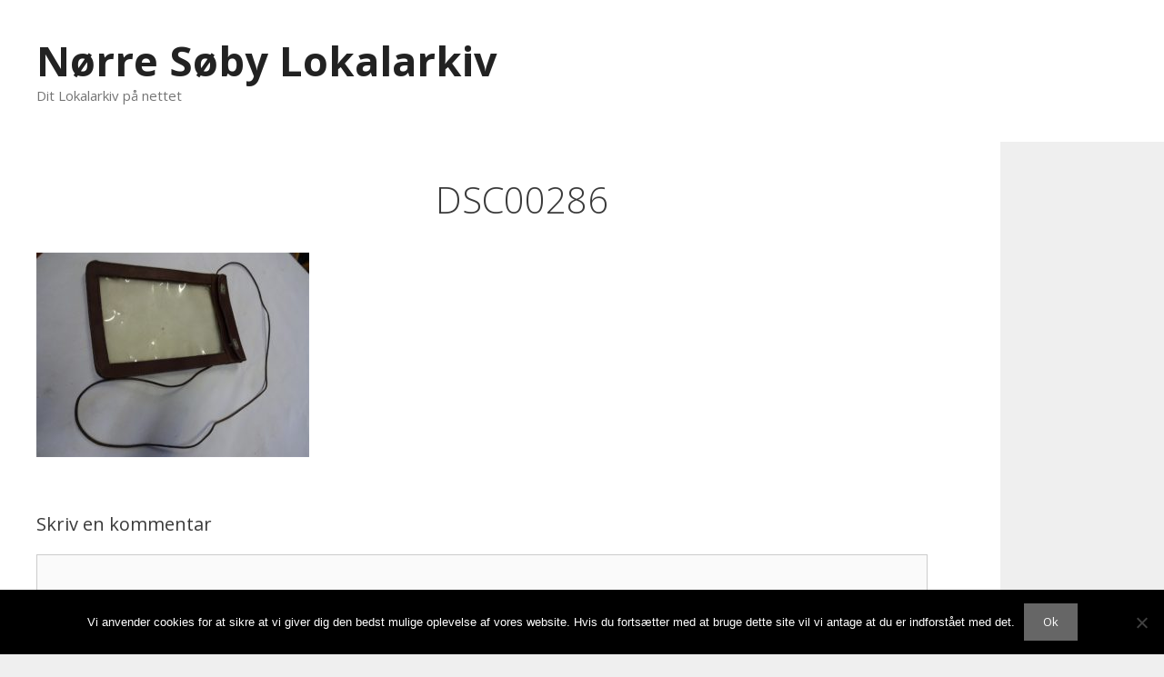

--- FILE ---
content_type: text/html; charset=UTF-8
request_url: https://nslokal.ns-arkiv.dk/polititegn-gasmaske-og-andet-militaert-udstyr/dsc00286/
body_size: 22674
content:
<!DOCTYPE html>
<html lang="da-DK">
<head>
	<meta charset="UTF-8">
	    <script>
      var bwg_admin_ajax = 'https://nslokal.ns-arkiv.dk/wp-admin/admin-ajax.php?action=shortcode_bwg';
      var bwg_ajax_url = 'https://nslokal.ns-arkiv.dk/wp-admin/admin-ajax.php?action';
      var bwg_plugin_url = 'https://nslokal.ns-arkiv.dk/wp-content/plugins/photo-gallery';
      document.addEventListener('DOMContentLoaded', function(){ // Analog of $(document).ready(function(){
        bwg_check_ready = function () {}
        document.onkeyup = function(e){
          if ( e.key == 'Escape' ) {
            bwg_remove_loading_block();
          }
        };
      });

      // Set shortcode popup dimensions.
      function bwg_set_shortcode_popup_dimensions() {
        var H = jQuery(window).height(), W = jQuery(window).width();
        jQuery("#TB_title").hide().first().show();
        // New
        var tbWindow = jQuery('#TB_window');
        if (tbWindow.size()) {
          tbWindow.width(W).height(H);
          jQuery('#TB_iframeContent').width(W).height(H);
          tbWindow.attr('style',
            'top:'+ '0px !important;' +
            'left:' + '0px !important;' +
            'margin-left:' + '0;' +
            'z-index:' + '1000500;' +
            'max-width:' + 'none;' +
            'max-height:' + 'none;' +
            '-moz-transform:' + 'none;' +
            '-webkit-transform:' + 'none'
          );
        }
        // Edit
        var tbWindow = jQuery('.mce-window[aria-label="Photo Gallery"]');
        if (tbWindow.length) {
          // To prevent wp centering window with old sizes.
          setTimeout(function() {
            tbWindow.width(W).height(H);
            tbWindow.css({'top': 0, 'left': 0, 'margin-left': '0', 'z-index': '1000500'});
            tbWindow.find('.mce-window-body').width(W).height(H);
          }, 10);
        }
      }
      // Create loading block.
      function bwg_create_loading_block() {
        jQuery('body').append('<div class="loading_div" style="display:block; width: 100%; height: 100%; opacity: 0.6; position: fixed; background-color: #000000; background-image: url('+ bwg_plugin_url +'/images/spinner.gif); background-position: center; background-repeat: no-repeat; background-size: 50px; z-index: 1001000; top: 0; left: 0;"></div>');
      }
      // Remove loading block.
      function bwg_remove_loading_block() {
        jQuery(".loading_div", window.parent.document).remove();
        jQuery('.loading_div').remove();
      }
	  </script>
    <meta name='robots' content='index, follow, max-image-preview:large, max-snippet:-1, max-video-preview:-1' />
	<style>img:is([sizes="auto" i], [sizes^="auto," i]) { contain-intrinsic-size: 3000px 1500px }</style>
	<meta name="viewport" content="width=device-width, initial-scale=1">
	<!-- This site is optimized with the Yoast SEO plugin v26.6 - https://yoast.com/wordpress/plugins/seo/ -->
	<title>DSC00286 - Nørre Søby Lokalarkiv</title>
	<link rel="canonical" href="https://nslokal.ns-arkiv.dk/polititegn-gasmaske-og-andet-militaert-udstyr/dsc00286/" />
	<meta property="og:locale" content="da_DK" />
	<meta property="og:type" content="article" />
	<meta property="og:title" content="DSC00286 - Nørre Søby Lokalarkiv" />
	<meta property="og:description" content="Kortholder" />
	<meta property="og:url" content="https://nslokal.ns-arkiv.dk/polititegn-gasmaske-og-andet-militaert-udstyr/dsc00286/" />
	<meta property="og:site_name" content="Nørre Søby Lokalarkiv" />
	<meta property="article:modified_time" content="2017-04-27T18:24:41+00:00" />
	<meta property="og:image" content="https://nslokal.ns-arkiv.dk/polititegn-gasmaske-og-andet-militaert-udstyr/dsc00286" />
	<meta property="og:image:width" content="950" />
	<meta property="og:image:height" content="713" />
	<meta property="og:image:type" content="image/jpeg" />
	<meta name="twitter:card" content="summary_large_image" />
	<script type="application/ld+json" class="yoast-schema-graph">{"@context":"https://schema.org","@graph":[{"@type":"WebPage","@id":"https://nslokal.ns-arkiv.dk/polititegn-gasmaske-og-andet-militaert-udstyr/dsc00286/","url":"https://nslokal.ns-arkiv.dk/polititegn-gasmaske-og-andet-militaert-udstyr/dsc00286/","name":"DSC00286 - Nørre Søby Lokalarkiv","isPartOf":{"@id":"https://nslokal.ns-arkiv.dk/#website"},"primaryImageOfPage":{"@id":"https://nslokal.ns-arkiv.dk/polititegn-gasmaske-og-andet-militaert-udstyr/dsc00286/#primaryimage"},"image":{"@id":"https://nslokal.ns-arkiv.dk/polititegn-gasmaske-og-andet-militaert-udstyr/dsc00286/#primaryimage"},"thumbnailUrl":"https://nslokal.ns-arkiv.dk/wp-content/uploads/2017/04/DSC00286.jpg","datePublished":"2017-04-27T18:06:03+00:00","dateModified":"2017-04-27T18:24:41+00:00","breadcrumb":{"@id":"https://nslokal.ns-arkiv.dk/polititegn-gasmaske-og-andet-militaert-udstyr/dsc00286/#breadcrumb"},"inLanguage":"da-DK","potentialAction":[{"@type":"ReadAction","target":["https://nslokal.ns-arkiv.dk/polititegn-gasmaske-og-andet-militaert-udstyr/dsc00286/"]}]},{"@type":"ImageObject","inLanguage":"da-DK","@id":"https://nslokal.ns-arkiv.dk/polititegn-gasmaske-og-andet-militaert-udstyr/dsc00286/#primaryimage","url":"https://nslokal.ns-arkiv.dk/wp-content/uploads/2017/04/DSC00286.jpg","contentUrl":"https://nslokal.ns-arkiv.dk/wp-content/uploads/2017/04/DSC00286.jpg","width":950,"height":713,"caption":"Kortholder"},{"@type":"BreadcrumbList","@id":"https://nslokal.ns-arkiv.dk/polititegn-gasmaske-og-andet-militaert-udstyr/dsc00286/#breadcrumb","itemListElement":[{"@type":"ListItem","position":1,"name":"Hjem","item":"https://nslokal.ns-arkiv.dk/"},{"@type":"ListItem","position":2,"name":"Polititegn, gasmaske og andet militært udstyr","item":"https://nslokal.ns-arkiv.dk/polititegn-gasmaske-og-andet-militaert-udstyr/"},{"@type":"ListItem","position":3,"name":"DSC00286"}]},{"@type":"WebSite","@id":"https://nslokal.ns-arkiv.dk/#website","url":"https://nslokal.ns-arkiv.dk/","name":"Nørre Søby Lokalarkiv","description":"Dit Lokalarkiv på nettet","potentialAction":[{"@type":"SearchAction","target":{"@type":"EntryPoint","urlTemplate":"https://nslokal.ns-arkiv.dk/?s={search_term_string}"},"query-input":{"@type":"PropertyValueSpecification","valueRequired":true,"valueName":"search_term_string"}}],"inLanguage":"da-DK"}]}</script>
	<!-- / Yoast SEO plugin. -->


<link href='https://fonts.gstatic.com' crossorigin rel='preconnect' />
<link href='https://fonts.googleapis.com' crossorigin rel='preconnect' />
<link rel="alternate" type="application/rss+xml" title="Nørre Søby Lokalarkiv &raquo; Feed" href="https://nslokal.ns-arkiv.dk/feed/" />
<link rel="alternate" type="application/rss+xml" title="Nørre Søby Lokalarkiv &raquo;-kommentar-feed" href="https://nslokal.ns-arkiv.dk/comments/feed/" />
<link rel="alternate" type="application/rss+xml" title="Nørre Søby Lokalarkiv &raquo; DSC00286-kommentar-feed" href="https://nslokal.ns-arkiv.dk/polititegn-gasmaske-og-andet-militaert-udstyr/dsc00286/#main/feed/" />
<script>
window._wpemojiSettings = {"baseUrl":"https:\/\/s.w.org\/images\/core\/emoji\/16.0.1\/72x72\/","ext":".png","svgUrl":"https:\/\/s.w.org\/images\/core\/emoji\/16.0.1\/svg\/","svgExt":".svg","source":{"concatemoji":"https:\/\/nslokal.ns-arkiv.dk\/wp-includes\/js\/wp-emoji-release.min.js?ver=6.8.3"}};
/*! This file is auto-generated */
!function(s,n){var o,i,e;function c(e){try{var t={supportTests:e,timestamp:(new Date).valueOf()};sessionStorage.setItem(o,JSON.stringify(t))}catch(e){}}function p(e,t,n){e.clearRect(0,0,e.canvas.width,e.canvas.height),e.fillText(t,0,0);var t=new Uint32Array(e.getImageData(0,0,e.canvas.width,e.canvas.height).data),a=(e.clearRect(0,0,e.canvas.width,e.canvas.height),e.fillText(n,0,0),new Uint32Array(e.getImageData(0,0,e.canvas.width,e.canvas.height).data));return t.every(function(e,t){return e===a[t]})}function u(e,t){e.clearRect(0,0,e.canvas.width,e.canvas.height),e.fillText(t,0,0);for(var n=e.getImageData(16,16,1,1),a=0;a<n.data.length;a++)if(0!==n.data[a])return!1;return!0}function f(e,t,n,a){switch(t){case"flag":return n(e,"\ud83c\udff3\ufe0f\u200d\u26a7\ufe0f","\ud83c\udff3\ufe0f\u200b\u26a7\ufe0f")?!1:!n(e,"\ud83c\udde8\ud83c\uddf6","\ud83c\udde8\u200b\ud83c\uddf6")&&!n(e,"\ud83c\udff4\udb40\udc67\udb40\udc62\udb40\udc65\udb40\udc6e\udb40\udc67\udb40\udc7f","\ud83c\udff4\u200b\udb40\udc67\u200b\udb40\udc62\u200b\udb40\udc65\u200b\udb40\udc6e\u200b\udb40\udc67\u200b\udb40\udc7f");case"emoji":return!a(e,"\ud83e\udedf")}return!1}function g(e,t,n,a){var r="undefined"!=typeof WorkerGlobalScope&&self instanceof WorkerGlobalScope?new OffscreenCanvas(300,150):s.createElement("canvas"),o=r.getContext("2d",{willReadFrequently:!0}),i=(o.textBaseline="top",o.font="600 32px Arial",{});return e.forEach(function(e){i[e]=t(o,e,n,a)}),i}function t(e){var t=s.createElement("script");t.src=e,t.defer=!0,s.head.appendChild(t)}"undefined"!=typeof Promise&&(o="wpEmojiSettingsSupports",i=["flag","emoji"],n.supports={everything:!0,everythingExceptFlag:!0},e=new Promise(function(e){s.addEventListener("DOMContentLoaded",e,{once:!0})}),new Promise(function(t){var n=function(){try{var e=JSON.parse(sessionStorage.getItem(o));if("object"==typeof e&&"number"==typeof e.timestamp&&(new Date).valueOf()<e.timestamp+604800&&"object"==typeof e.supportTests)return e.supportTests}catch(e){}return null}();if(!n){if("undefined"!=typeof Worker&&"undefined"!=typeof OffscreenCanvas&&"undefined"!=typeof URL&&URL.createObjectURL&&"undefined"!=typeof Blob)try{var e="postMessage("+g.toString()+"("+[JSON.stringify(i),f.toString(),p.toString(),u.toString()].join(",")+"));",a=new Blob([e],{type:"text/javascript"}),r=new Worker(URL.createObjectURL(a),{name:"wpTestEmojiSupports"});return void(r.onmessage=function(e){c(n=e.data),r.terminate(),t(n)})}catch(e){}c(n=g(i,f,p,u))}t(n)}).then(function(e){for(var t in e)n.supports[t]=e[t],n.supports.everything=n.supports.everything&&n.supports[t],"flag"!==t&&(n.supports.everythingExceptFlag=n.supports.everythingExceptFlag&&n.supports[t]);n.supports.everythingExceptFlag=n.supports.everythingExceptFlag&&!n.supports.flag,n.DOMReady=!1,n.readyCallback=function(){n.DOMReady=!0}}).then(function(){return e}).then(function(){var e;n.supports.everything||(n.readyCallback(),(e=n.source||{}).concatemoji?t(e.concatemoji):e.wpemoji&&e.twemoji&&(t(e.twemoji),t(e.wpemoji)))}))}((window,document),window._wpemojiSettings);
</script>
<link rel='stylesheet' id='generate-fonts-css' href='//fonts.googleapis.com/css?family=Open+Sans:300,300italic,regular,italic,600,600italic,700,700italic,800,800italic' media='all' />
<style id='wp-emoji-styles-inline-css'>

	img.wp-smiley, img.emoji {
		display: inline !important;
		border: none !important;
		box-shadow: none !important;
		height: 1em !important;
		width: 1em !important;
		margin: 0 0.07em !important;
		vertical-align: -0.1em !important;
		background: none !important;
		padding: 0 !important;
	}
</style>
<link rel='stylesheet' id='wp-block-library-css' href='https://nslokal.ns-arkiv.dk/wp-includes/css/dist/block-library/style.min.css?ver=6.8.3' media='all' />
<style id='classic-theme-styles-inline-css'>
/*! This file is auto-generated */
.wp-block-button__link{color:#fff;background-color:#32373c;border-radius:9999px;box-shadow:none;text-decoration:none;padding:calc(.667em + 2px) calc(1.333em + 2px);font-size:1.125em}.wp-block-file__button{background:#32373c;color:#fff;text-decoration:none}
</style>
<style id='pdfemb-pdf-embedder-viewer-style-inline-css'>
.wp-block-pdfemb-pdf-embedder-viewer{max-width:none}

</style>
<style id='filebird-block-filebird-gallery-style-inline-css'>
ul.filebird-block-filebird-gallery{margin:auto!important;padding:0!important;width:100%}ul.filebird-block-filebird-gallery.layout-grid{display:grid;grid-gap:20px;align-items:stretch;grid-template-columns:repeat(var(--columns),1fr);justify-items:stretch}ul.filebird-block-filebird-gallery.layout-grid li img{border:1px solid #ccc;box-shadow:2px 2px 6px 0 rgba(0,0,0,.3);height:100%;max-width:100%;-o-object-fit:cover;object-fit:cover;width:100%}ul.filebird-block-filebird-gallery.layout-masonry{-moz-column-count:var(--columns);-moz-column-gap:var(--space);column-gap:var(--space);-moz-column-width:var(--min-width);columns:var(--min-width) var(--columns);display:block;overflow:auto}ul.filebird-block-filebird-gallery.layout-masonry li{margin-bottom:var(--space)}ul.filebird-block-filebird-gallery li{list-style:none}ul.filebird-block-filebird-gallery li figure{height:100%;margin:0;padding:0;position:relative;width:100%}ul.filebird-block-filebird-gallery li figure figcaption{background:linear-gradient(0deg,rgba(0,0,0,.7),rgba(0,0,0,.3) 70%,transparent);bottom:0;box-sizing:border-box;color:#fff;font-size:.8em;margin:0;max-height:100%;overflow:auto;padding:3em .77em .7em;position:absolute;text-align:center;width:100%;z-index:2}ul.filebird-block-filebird-gallery li figure figcaption a{color:inherit}

</style>
<link rel='stylesheet' id='awsm-ead-public-css' href='https://usercontent.one/wp/nslokal.ns-arkiv.dk/wp-content/plugins/embed-any-document/css/embed-public.min.css?ver=2.7.12&media=1764707995' media='all' />
<style id='global-styles-inline-css'>
:root{--wp--preset--aspect-ratio--square: 1;--wp--preset--aspect-ratio--4-3: 4/3;--wp--preset--aspect-ratio--3-4: 3/4;--wp--preset--aspect-ratio--3-2: 3/2;--wp--preset--aspect-ratio--2-3: 2/3;--wp--preset--aspect-ratio--16-9: 16/9;--wp--preset--aspect-ratio--9-16: 9/16;--wp--preset--color--black: #000000;--wp--preset--color--cyan-bluish-gray: #abb8c3;--wp--preset--color--white: #ffffff;--wp--preset--color--pale-pink: #f78da7;--wp--preset--color--vivid-red: #cf2e2e;--wp--preset--color--luminous-vivid-orange: #ff6900;--wp--preset--color--luminous-vivid-amber: #fcb900;--wp--preset--color--light-green-cyan: #7bdcb5;--wp--preset--color--vivid-green-cyan: #00d084;--wp--preset--color--pale-cyan-blue: #8ed1fc;--wp--preset--color--vivid-cyan-blue: #0693e3;--wp--preset--color--vivid-purple: #9b51e0;--wp--preset--color--contrast: var(--contrast);--wp--preset--color--contrast-2: var(--contrast-2);--wp--preset--color--contrast-3: var(--contrast-3);--wp--preset--color--base: var(--base);--wp--preset--color--base-2: var(--base-2);--wp--preset--color--base-3: var(--base-3);--wp--preset--color--accent: var(--accent);--wp--preset--gradient--vivid-cyan-blue-to-vivid-purple: linear-gradient(135deg,rgba(6,147,227,1) 0%,rgb(155,81,224) 100%);--wp--preset--gradient--light-green-cyan-to-vivid-green-cyan: linear-gradient(135deg,rgb(122,220,180) 0%,rgb(0,208,130) 100%);--wp--preset--gradient--luminous-vivid-amber-to-luminous-vivid-orange: linear-gradient(135deg,rgba(252,185,0,1) 0%,rgba(255,105,0,1) 100%);--wp--preset--gradient--luminous-vivid-orange-to-vivid-red: linear-gradient(135deg,rgba(255,105,0,1) 0%,rgb(207,46,46) 100%);--wp--preset--gradient--very-light-gray-to-cyan-bluish-gray: linear-gradient(135deg,rgb(238,238,238) 0%,rgb(169,184,195) 100%);--wp--preset--gradient--cool-to-warm-spectrum: linear-gradient(135deg,rgb(74,234,220) 0%,rgb(151,120,209) 20%,rgb(207,42,186) 40%,rgb(238,44,130) 60%,rgb(251,105,98) 80%,rgb(254,248,76) 100%);--wp--preset--gradient--blush-light-purple: linear-gradient(135deg,rgb(255,206,236) 0%,rgb(152,150,240) 100%);--wp--preset--gradient--blush-bordeaux: linear-gradient(135deg,rgb(254,205,165) 0%,rgb(254,45,45) 50%,rgb(107,0,62) 100%);--wp--preset--gradient--luminous-dusk: linear-gradient(135deg,rgb(255,203,112) 0%,rgb(199,81,192) 50%,rgb(65,88,208) 100%);--wp--preset--gradient--pale-ocean: linear-gradient(135deg,rgb(255,245,203) 0%,rgb(182,227,212) 50%,rgb(51,167,181) 100%);--wp--preset--gradient--electric-grass: linear-gradient(135deg,rgb(202,248,128) 0%,rgb(113,206,126) 100%);--wp--preset--gradient--midnight: linear-gradient(135deg,rgb(2,3,129) 0%,rgb(40,116,252) 100%);--wp--preset--font-size--small: 13px;--wp--preset--font-size--medium: 20px;--wp--preset--font-size--large: 36px;--wp--preset--font-size--x-large: 42px;--wp--preset--spacing--20: 0.44rem;--wp--preset--spacing--30: 0.67rem;--wp--preset--spacing--40: 1rem;--wp--preset--spacing--50: 1.5rem;--wp--preset--spacing--60: 2.25rem;--wp--preset--spacing--70: 3.38rem;--wp--preset--spacing--80: 5.06rem;--wp--preset--shadow--natural: 6px 6px 9px rgba(0, 0, 0, 0.2);--wp--preset--shadow--deep: 12px 12px 50px rgba(0, 0, 0, 0.4);--wp--preset--shadow--sharp: 6px 6px 0px rgba(0, 0, 0, 0.2);--wp--preset--shadow--outlined: 6px 6px 0px -3px rgba(255, 255, 255, 1), 6px 6px rgba(0, 0, 0, 1);--wp--preset--shadow--crisp: 6px 6px 0px rgba(0, 0, 0, 1);}:where(.is-layout-flex){gap: 0.5em;}:where(.is-layout-grid){gap: 0.5em;}body .is-layout-flex{display: flex;}.is-layout-flex{flex-wrap: wrap;align-items: center;}.is-layout-flex > :is(*, div){margin: 0;}body .is-layout-grid{display: grid;}.is-layout-grid > :is(*, div){margin: 0;}:where(.wp-block-columns.is-layout-flex){gap: 2em;}:where(.wp-block-columns.is-layout-grid){gap: 2em;}:where(.wp-block-post-template.is-layout-flex){gap: 1.25em;}:where(.wp-block-post-template.is-layout-grid){gap: 1.25em;}.has-black-color{color: var(--wp--preset--color--black) !important;}.has-cyan-bluish-gray-color{color: var(--wp--preset--color--cyan-bluish-gray) !important;}.has-white-color{color: var(--wp--preset--color--white) !important;}.has-pale-pink-color{color: var(--wp--preset--color--pale-pink) !important;}.has-vivid-red-color{color: var(--wp--preset--color--vivid-red) !important;}.has-luminous-vivid-orange-color{color: var(--wp--preset--color--luminous-vivid-orange) !important;}.has-luminous-vivid-amber-color{color: var(--wp--preset--color--luminous-vivid-amber) !important;}.has-light-green-cyan-color{color: var(--wp--preset--color--light-green-cyan) !important;}.has-vivid-green-cyan-color{color: var(--wp--preset--color--vivid-green-cyan) !important;}.has-pale-cyan-blue-color{color: var(--wp--preset--color--pale-cyan-blue) !important;}.has-vivid-cyan-blue-color{color: var(--wp--preset--color--vivid-cyan-blue) !important;}.has-vivid-purple-color{color: var(--wp--preset--color--vivid-purple) !important;}.has-black-background-color{background-color: var(--wp--preset--color--black) !important;}.has-cyan-bluish-gray-background-color{background-color: var(--wp--preset--color--cyan-bluish-gray) !important;}.has-white-background-color{background-color: var(--wp--preset--color--white) !important;}.has-pale-pink-background-color{background-color: var(--wp--preset--color--pale-pink) !important;}.has-vivid-red-background-color{background-color: var(--wp--preset--color--vivid-red) !important;}.has-luminous-vivid-orange-background-color{background-color: var(--wp--preset--color--luminous-vivid-orange) !important;}.has-luminous-vivid-amber-background-color{background-color: var(--wp--preset--color--luminous-vivid-amber) !important;}.has-light-green-cyan-background-color{background-color: var(--wp--preset--color--light-green-cyan) !important;}.has-vivid-green-cyan-background-color{background-color: var(--wp--preset--color--vivid-green-cyan) !important;}.has-pale-cyan-blue-background-color{background-color: var(--wp--preset--color--pale-cyan-blue) !important;}.has-vivid-cyan-blue-background-color{background-color: var(--wp--preset--color--vivid-cyan-blue) !important;}.has-vivid-purple-background-color{background-color: var(--wp--preset--color--vivid-purple) !important;}.has-black-border-color{border-color: var(--wp--preset--color--black) !important;}.has-cyan-bluish-gray-border-color{border-color: var(--wp--preset--color--cyan-bluish-gray) !important;}.has-white-border-color{border-color: var(--wp--preset--color--white) !important;}.has-pale-pink-border-color{border-color: var(--wp--preset--color--pale-pink) !important;}.has-vivid-red-border-color{border-color: var(--wp--preset--color--vivid-red) !important;}.has-luminous-vivid-orange-border-color{border-color: var(--wp--preset--color--luminous-vivid-orange) !important;}.has-luminous-vivid-amber-border-color{border-color: var(--wp--preset--color--luminous-vivid-amber) !important;}.has-light-green-cyan-border-color{border-color: var(--wp--preset--color--light-green-cyan) !important;}.has-vivid-green-cyan-border-color{border-color: var(--wp--preset--color--vivid-green-cyan) !important;}.has-pale-cyan-blue-border-color{border-color: var(--wp--preset--color--pale-cyan-blue) !important;}.has-vivid-cyan-blue-border-color{border-color: var(--wp--preset--color--vivid-cyan-blue) !important;}.has-vivid-purple-border-color{border-color: var(--wp--preset--color--vivid-purple) !important;}.has-vivid-cyan-blue-to-vivid-purple-gradient-background{background: var(--wp--preset--gradient--vivid-cyan-blue-to-vivid-purple) !important;}.has-light-green-cyan-to-vivid-green-cyan-gradient-background{background: var(--wp--preset--gradient--light-green-cyan-to-vivid-green-cyan) !important;}.has-luminous-vivid-amber-to-luminous-vivid-orange-gradient-background{background: var(--wp--preset--gradient--luminous-vivid-amber-to-luminous-vivid-orange) !important;}.has-luminous-vivid-orange-to-vivid-red-gradient-background{background: var(--wp--preset--gradient--luminous-vivid-orange-to-vivid-red) !important;}.has-very-light-gray-to-cyan-bluish-gray-gradient-background{background: var(--wp--preset--gradient--very-light-gray-to-cyan-bluish-gray) !important;}.has-cool-to-warm-spectrum-gradient-background{background: var(--wp--preset--gradient--cool-to-warm-spectrum) !important;}.has-blush-light-purple-gradient-background{background: var(--wp--preset--gradient--blush-light-purple) !important;}.has-blush-bordeaux-gradient-background{background: var(--wp--preset--gradient--blush-bordeaux) !important;}.has-luminous-dusk-gradient-background{background: var(--wp--preset--gradient--luminous-dusk) !important;}.has-pale-ocean-gradient-background{background: var(--wp--preset--gradient--pale-ocean) !important;}.has-electric-grass-gradient-background{background: var(--wp--preset--gradient--electric-grass) !important;}.has-midnight-gradient-background{background: var(--wp--preset--gradient--midnight) !important;}.has-small-font-size{font-size: var(--wp--preset--font-size--small) !important;}.has-medium-font-size{font-size: var(--wp--preset--font-size--medium) !important;}.has-large-font-size{font-size: var(--wp--preset--font-size--large) !important;}.has-x-large-font-size{font-size: var(--wp--preset--font-size--x-large) !important;}
:where(.wp-block-post-template.is-layout-flex){gap: 1.25em;}:where(.wp-block-post-template.is-layout-grid){gap: 1.25em;}
:where(.wp-block-columns.is-layout-flex){gap: 2em;}:where(.wp-block-columns.is-layout-grid){gap: 2em;}
:root :where(.wp-block-pullquote){font-size: 1.5em;line-height: 1.6;}
</style>
<link rel='stylesheet' id='labb-frontend-styles-css' href='https://usercontent.one/wp/nslokal.ns-arkiv.dk/wp-content/plugins/addons-for-beaver-builder/assets/css/labb-frontend.css?ver=3.9.2&media=1764707995' media='all' />
<link rel='stylesheet' id='labb-icomoon-styles-css' href='https://usercontent.one/wp/nslokal.ns-arkiv.dk/wp-content/plugins/addons-for-beaver-builder/assets/css/icomoon.css?ver=3.9.2&media=1764707995' media='all' />
<link rel='stylesheet' id='contact-form-7-css' href='https://usercontent.one/wp/nslokal.ns-arkiv.dk/wp-content/plugins/contact-form-7/includes/css/styles.css?ver=6.1.4&media=1764707995' media='all' />
<link rel='stylesheet' id='cookie-notice-front-css' href='https://usercontent.one/wp/nslokal.ns-arkiv.dk/wp-content/plugins/cookie-notice/css/front.min.css?ver=2.5.11&media=1764707995' media='all' />
<link rel='stylesheet' id='cool-tag-cloud-css' href='https://usercontent.one/wp/nslokal.ns-arkiv.dk/wp-content/plugins/cool-tag-cloud/inc/cool-tag-cloud.css?ver=2.25&media=1764707995' media='all' />
<link rel='stylesheet' id='page-list-style-css' href='https://usercontent.one/wp/nslokal.ns-arkiv.dk/wp-content/plugins/page-list/css/page-list.css?ver=5.9&media=1764707995' media='all' />
<link rel='stylesheet' id='bwg_fonts-css' href='https://usercontent.one/wp/nslokal.ns-arkiv.dk/wp-content/plugins/photo-gallery/css/bwg-fonts/fonts.css?ver=0.0.1&media=1764707995' media='all' />
<link rel='stylesheet' id='sumoselect-css' href='https://usercontent.one/wp/nslokal.ns-arkiv.dk/wp-content/plugins/photo-gallery/css/sumoselect.min.css?ver=3.4.6&media=1764707995' media='all' />
<link rel='stylesheet' id='mCustomScrollbar-css' href='https://usercontent.one/wp/nslokal.ns-arkiv.dk/wp-content/plugins/photo-gallery/css/jquery.mCustomScrollbar.min.css?ver=3.1.5&media=1764707995' media='all' />
<link rel='stylesheet' id='bwg_frontend-css' href='https://usercontent.one/wp/nslokal.ns-arkiv.dk/wp-content/plugins/photo-gallery/css/styles.min.css?ver=1.8.35&media=1764707995' media='all' />
<link rel='stylesheet' id='wpsm_ac-font-awesome-front-css' href='https://usercontent.one/wp/nslokal.ns-arkiv.dk/wp-content/plugins/responsive-accordion-and-collapse/css/font-awesome/css/font-awesome.min.css?ver=6.8.3&media=1764707995' media='all' />
<link rel='stylesheet' id='wpsm_ac_bootstrap-front-css' href='https://usercontent.one/wp/nslokal.ns-arkiv.dk/wp-content/plugins/responsive-accordion-and-collapse/css/bootstrap-front.css?ver=6.8.3&media=1764707995' media='all' />
<link rel='stylesheet' id='qtip2css-css' href='https://usercontent.one/wp/nslokal.ns-arkiv.dk/wp-content/plugins/wordpress-tooltips/js/qtip2/jquery.qtip.min.css?ver=6.8.3&media=1764707995' media='all' />
<link rel='stylesheet' id='directorycss-css' href='https://usercontent.one/wp/nslokal.ns-arkiv.dk/wp-content/plugins/wordpress-tooltips/js/jdirectory/directory.min.css?ver=6.8.3&media=1764707995' media='all' />
<link rel='stylesheet' id='google-fonts-css' href='//fonts.googleapis.com/css?family&#038;ver=1.4.6' media='all' />
<link rel='stylesheet' id='google-fonts-title-css' href='//fonts.googleapis.com/css?family&#038;ver=1.4.6' media='all' />
<link rel='stylesheet' id='wpfm-frontend-font-awesome-css' href='https://usercontent.one/wp/nslokal.ns-arkiv.dk/wp-content/plugins/wp-floating-menu/css/font-awesome/font-awesome.min.css?ver=6.8.3&media=1764707995' media='all' />
<link rel='stylesheet' id='wpfm-frontend-genericons-css-css' href='https://usercontent.one/wp/nslokal.ns-arkiv.dk/wp-content/plugins/wp-floating-menu/css/genericons.css?ver=6.8.3&media=1764707995' media='all' />
<link rel='stylesheet' id='wpfm-frontend-css-css' href='https://usercontent.one/wp/nslokal.ns-arkiv.dk/wp-content/plugins/wp-floating-menu/css/front-end.css?ver=6.8.3&media=1764707995' media='all' />
<link rel='stylesheet' id='dashicons-css' href='https://nslokal.ns-arkiv.dk/wp-includes/css/dashicons.min.css?ver=6.8.3' media='all' />
<link rel='stylesheet' id='wpfm-frontend-vesper-icons-css-css' href='https://usercontent.one/wp/nslokal.ns-arkiv.dk/wp-content/plugins/wp-floating-menu/css/vesper-icons.css?ver=6.8.3&media=1764707995' media='all' />
<link rel='stylesheet' id='wp-show-posts-css' href='https://usercontent.one/wp/nslokal.ns-arkiv.dk/wp-content/plugins/wp-show-posts/css/wp-show-posts-min.css?ver=1.1.6&media=1764707995' media='all' />
<link rel='stylesheet' id='bbhf-style-css' href='https://usercontent.one/wp/nslokal.ns-arkiv.dk/wp-content/plugins/bb-header-footer/assets/css/bb-header-footer.css?ver=1.2.5&media=1764707995' media='all' />
<link rel='stylesheet' id='eeb-css-frontend-css' href='https://usercontent.one/wp/nslokal.ns-arkiv.dk/wp-content/plugins/email-encoder-bundle/assets/css/style.css?media=1764707995?ver=54d4eedc552c499c4a8d6b89c23d3df1' media='all' />
<link rel='stylesheet' id='generate-style-grid-css' href='https://usercontent.one/wp/nslokal.ns-arkiv.dk/wp-content/themes/generatepress/assets/css/unsemantic-grid.min.css?ver=3.6.0&media=1764707995' media='all' />
<link rel='stylesheet' id='generate-style-css' href='https://usercontent.one/wp/nslokal.ns-arkiv.dk/wp-content/themes/generatepress/assets/css/style.min.css?ver=3.6.0&media=1764707995' media='all' />
<style id='generate-style-inline-css'>
body{background-color:#efefef;color:#3a3a3a;}a{color:#1e73be;}a:hover, a:focus, a:active{color:#000000;}body .grid-container{max-width:1100px;}.wp-block-group__inner-container{max-width:1100px;margin-left:auto;margin-right:auto;}.generate-back-to-top{font-size:20px;border-radius:3px;position:fixed;bottom:30px;right:30px;line-height:40px;width:40px;text-align:center;z-index:10;transition:opacity 300ms ease-in-out;opacity:0.1;transform:translateY(1000px);}.generate-back-to-top__show{opacity:1;transform:translateY(0);}.navigation-search{position:absolute;left:-99999px;pointer-events:none;visibility:hidden;z-index:20;width:100%;top:0;transition:opacity 100ms ease-in-out;opacity:0;}.navigation-search.nav-search-active{left:0;right:0;pointer-events:auto;visibility:visible;opacity:1;}.navigation-search input[type="search"]{outline:0;border:0;vertical-align:bottom;line-height:1;opacity:0.9;width:100%;z-index:20;border-radius:0;-webkit-appearance:none;height:60px;}.navigation-search input::-ms-clear{display:none;width:0;height:0;}.navigation-search input::-ms-reveal{display:none;width:0;height:0;}.navigation-search input::-webkit-search-decoration, .navigation-search input::-webkit-search-cancel-button, .navigation-search input::-webkit-search-results-button, .navigation-search input::-webkit-search-results-decoration{display:none;}.main-navigation li.search-item{z-index:21;}li.search-item.active{transition:opacity 100ms ease-in-out;}.nav-left-sidebar .main-navigation li.search-item.active,.nav-right-sidebar .main-navigation li.search-item.active{width:auto;display:inline-block;float:right;}.gen-sidebar-nav .navigation-search{top:auto;bottom:0;}:root{--contrast:#222222;--contrast-2:#575760;--contrast-3:#b2b2be;--base:#f0f0f0;--base-2:#f7f8f9;--base-3:#ffffff;--accent:#1e73be;}:root .has-contrast-color{color:var(--contrast);}:root .has-contrast-background-color{background-color:var(--contrast);}:root .has-contrast-2-color{color:var(--contrast-2);}:root .has-contrast-2-background-color{background-color:var(--contrast-2);}:root .has-contrast-3-color{color:var(--contrast-3);}:root .has-contrast-3-background-color{background-color:var(--contrast-3);}:root .has-base-color{color:var(--base);}:root .has-base-background-color{background-color:var(--base);}:root .has-base-2-color{color:var(--base-2);}:root .has-base-2-background-color{background-color:var(--base-2);}:root .has-base-3-color{color:var(--base-3);}:root .has-base-3-background-color{background-color:var(--base-3);}:root .has-accent-color{color:var(--accent);}:root .has-accent-background-color{background-color:var(--accent);}body, button, input, select, textarea{font-family:"Open Sans", sans-serif;}body{line-height:1.5;}.entry-content > [class*="wp-block-"]:not(:last-child):not(.wp-block-heading){margin-bottom:1.5em;}.main-title{font-size:45px;}.main-navigation .main-nav ul ul li a{font-size:14px;}.sidebar .widget, .footer-widgets .widget{font-size:17px;}h1{font-weight:300;font-size:40px;}h2{font-weight:300;font-size:30px;}h3{font-size:20px;}h4{font-size:inherit;}h5{font-size:inherit;}@media (max-width:768px){.main-title{font-size:30px;}h1{font-size:30px;}h2{font-size:25px;}}.top-bar{background-color:#636363;color:#ffffff;}.top-bar a{color:#ffffff;}.top-bar a:hover{color:#303030;}.site-header{background-color:#ffffff;color:#3a3a3a;}.site-header a{color:#3a3a3a;}.main-title a,.main-title a:hover{color:#222222;}.site-description{color:#757575;}.main-navigation,.main-navigation ul ul{background-color:#222222;}.main-navigation .main-nav ul li a, .main-navigation .menu-toggle, .main-navigation .menu-bar-items{color:#ffffff;}.main-navigation .main-nav ul li:not([class*="current-menu-"]):hover > a, .main-navigation .main-nav ul li:not([class*="current-menu-"]):focus > a, .main-navigation .main-nav ul li.sfHover:not([class*="current-menu-"]) > a, .main-navigation .menu-bar-item:hover > a, .main-navigation .menu-bar-item.sfHover > a{color:#ffffff;background-color:#3f3f3f;}button.menu-toggle:hover,button.menu-toggle:focus,.main-navigation .mobile-bar-items a,.main-navigation .mobile-bar-items a:hover,.main-navigation .mobile-bar-items a:focus{color:#ffffff;}.main-navigation .main-nav ul li[class*="current-menu-"] > a{color:#ffffff;background-color:#3f3f3f;}.navigation-search input[type="search"],.navigation-search input[type="search"]:active, .navigation-search input[type="search"]:focus, .main-navigation .main-nav ul li.search-item.active > a, .main-navigation .menu-bar-items .search-item.active > a{color:#ffffff;background-color:#3f3f3f;}.main-navigation ul ul{background-color:#3f3f3f;}.main-navigation .main-nav ul ul li a{color:#ffffff;}.main-navigation .main-nav ul ul li:not([class*="current-menu-"]):hover > a,.main-navigation .main-nav ul ul li:not([class*="current-menu-"]):focus > a, .main-navigation .main-nav ul ul li.sfHover:not([class*="current-menu-"]) > a{color:#ffffff;background-color:#4f4f4f;}.main-navigation .main-nav ul ul li[class*="current-menu-"] > a{color:#ffffff;background-color:#4f4f4f;}.separate-containers .inside-article, .separate-containers .comments-area, .separate-containers .page-header, .one-container .container, .separate-containers .paging-navigation, .inside-page-header{background-color:#ffffff;}.entry-meta{color:#595959;}.entry-meta a{color:#595959;}.entry-meta a:hover{color:#1e73be;}.sidebar .widget{background-color:#ffffff;}.sidebar .widget .widget-title{color:#000000;}.footer-widgets{background-color:#ffffff;}.footer-widgets .widget-title{color:#000000;}.site-info{color:#ffffff;background-color:#222222;}.site-info a{color:#ffffff;}.site-info a:hover{color:#606060;}.footer-bar .widget_nav_menu .current-menu-item a{color:#606060;}input[type="text"],input[type="email"],input[type="url"],input[type="password"],input[type="search"],input[type="tel"],input[type="number"],textarea,select{color:#666666;background-color:#fafafa;border-color:#cccccc;}input[type="text"]:focus,input[type="email"]:focus,input[type="url"]:focus,input[type="password"]:focus,input[type="search"]:focus,input[type="tel"]:focus,input[type="number"]:focus,textarea:focus,select:focus{color:#666666;background-color:#ffffff;border-color:#bfbfbf;}button,html input[type="button"],input[type="reset"],input[type="submit"],a.button,a.wp-block-button__link:not(.has-background){color:#ffffff;background-color:#666666;}button:hover,html input[type="button"]:hover,input[type="reset"]:hover,input[type="submit"]:hover,a.button:hover,button:focus,html input[type="button"]:focus,input[type="reset"]:focus,input[type="submit"]:focus,a.button:focus,a.wp-block-button__link:not(.has-background):active,a.wp-block-button__link:not(.has-background):focus,a.wp-block-button__link:not(.has-background):hover{color:#ffffff;background-color:#3f3f3f;}a.generate-back-to-top{background-color:rgba( 0,0,0,0.4 );color:#ffffff;}a.generate-back-to-top:hover,a.generate-back-to-top:focus{background-color:rgba( 0,0,0,0.6 );color:#ffffff;}:root{--gp-search-modal-bg-color:var(--base-3);--gp-search-modal-text-color:var(--contrast);--gp-search-modal-overlay-bg-color:rgba(0,0,0,0.2);}@media (max-width:768px){.main-navigation .menu-bar-item:hover > a, .main-navigation .menu-bar-item.sfHover > a{background:none;color:#ffffff;}}.inside-top-bar{padding:10px;}.inside-header{padding:40px;}.site-main .wp-block-group__inner-container{padding:40px;}.entry-content .alignwide, body:not(.no-sidebar) .entry-content .alignfull{margin-left:-40px;width:calc(100% + 80px);max-width:calc(100% + 80px);}.rtl .menu-item-has-children .dropdown-menu-toggle{padding-left:20px;}.rtl .main-navigation .main-nav ul li.menu-item-has-children > a{padding-right:20px;}.site-info{padding:20px;}@media (max-width:768px){.separate-containers .inside-article, .separate-containers .comments-area, .separate-containers .page-header, .separate-containers .paging-navigation, .one-container .site-content, .inside-page-header{padding:30px;}.site-main .wp-block-group__inner-container{padding:30px;}.site-info{padding-right:10px;padding-left:10px;}.entry-content .alignwide, body:not(.no-sidebar) .entry-content .alignfull{margin-left:-30px;width:calc(100% + 60px);max-width:calc(100% + 60px);}}.one-container .sidebar .widget{padding:0px;}@media (max-width:768px){.main-navigation .menu-toggle,.main-navigation .mobile-bar-items,.sidebar-nav-mobile:not(#sticky-placeholder){display:block;}.main-navigation ul,.gen-sidebar-nav{display:none;}[class*="nav-float-"] .site-header .inside-header > *{float:none;clear:both;}}
</style>
<link rel='stylesheet' id='generate-mobile-style-css' href='https://usercontent.one/wp/nslokal.ns-arkiv.dk/wp-content/themes/generatepress/assets/css/mobile.min.css?ver=3.6.0&media=1764707995' media='all' />
<link rel='stylesheet' id='generate-font-icons-css' href='https://usercontent.one/wp/nslokal.ns-arkiv.dk/wp-content/themes/generatepress/assets/css/components/font-icons.min.css?ver=3.6.0&media=1764707995' media='all' />
<link rel='stylesheet' id='font-awesome-5-css' href='https://usercontent.one/wp/nslokal.ns-arkiv.dk/wp-content/plugins/beaver-builder-lite-version/fonts/fontawesome/5.15.4/css/all.min.css?ver=2.9.4.2&media=1764707995' media='all' />
<link rel='stylesheet' id='font-awesome-css' href='https://usercontent.one/wp/nslokal.ns-arkiv.dk/wp-content/plugins/beaver-builder-lite-version/fonts/fontawesome/5.15.4/css/v4-shims.min.css?ver=2.9.4.2&media=1764707995' media='all' />
<link rel='stylesheet' id='fancybox-css' href='https://usercontent.one/wp/nslokal.ns-arkiv.dk/wp-content/plugins/easy-fancybox/fancybox/1.5.4/jquery.fancybox.min.css?ver=6.8.3&media=1764707995' media='screen' />
<style id='fancybox-inline-css'>
#fancybox-outer{background:#ffffff}#fancybox-content{background:#ffffff;border-color:#ffffff;color:#000000;}#fancybox-title,#fancybox-title-float-main{color:#fff}
</style>
<link rel='stylesheet' id='tablepress-default-css' href='https://usercontent.one/wp/nslokal.ns-arkiv.dk/wp-content/tablepress-combined.min.css?media=1764707995?ver=28' media='all' />
<link rel='stylesheet' id='qtip2-css' href='https://usercontent.one/wp/nslokal.ns-arkiv.dk/wp-content/plugins/text-hover/assets/jquery.qtip.min.css?ver=3.0.3&media=1764707995' media='all' />
<link rel='stylesheet' id='text-hover-css' href='https://usercontent.one/wp/nslokal.ns-arkiv.dk/wp-content/plugins/text-hover/assets/text-hover.css?ver=4.2&media=1764707995' media='all' />
<style id='kadence-blocks-global-variables-inline-css'>
:root {--global-kb-font-size-sm:clamp(0.8rem, 0.73rem + 0.217vw, 0.9rem);--global-kb-font-size-md:clamp(1.1rem, 0.995rem + 0.326vw, 1.25rem);--global-kb-font-size-lg:clamp(1.75rem, 1.576rem + 0.543vw, 2rem);--global-kb-font-size-xl:clamp(2.25rem, 1.728rem + 1.63vw, 3rem);--global-kb-font-size-xxl:clamp(2.5rem, 1.456rem + 3.26vw, 4rem);--global-kb-font-size-xxxl:clamp(2.75rem, 0.489rem + 7.065vw, 6rem);}:root {--global-palette1: #3182CE;--global-palette2: #2B6CB0;--global-palette3: #1A202C;--global-palette4: #2D3748;--global-palette5: #4A5568;--global-palette6: #718096;--global-palette7: #EDF2F7;--global-palette8: #F7FAFC;--global-palette9: #ffffff;}
</style>
<link rel='stylesheet' id='animate-css' href='https://usercontent.one/wp/nslokal.ns-arkiv.dk/wp-content/plugins/addons-for-beaver-builder/assets/css/animate.css?ver=3.9.2&media=1764707995' media='all' />
<link rel='stylesheet' id='wpfm-google-fonts-css' href='//fonts.googleapis.com/css?family=Roboto%3A100italic%2C100%2C300italic%2C300%2C400italic%2C400%2C500italic%2C500%2C700italic%2C700%2C900italic%2C900&#038;ver=6.8.3' media='all' />
<script src="https://nslokal.ns-arkiv.dk/wp-includes/js/jquery/jquery.min.js?ver=3.7.1" id="jquery-core-js"></script>
<script src="https://nslokal.ns-arkiv.dk/wp-includes/js/jquery/jquery-migrate.min.js?ver=3.4.1" id="jquery-migrate-js"></script>
<script id="cookie-notice-front-js-before">
var cnArgs = {"ajaxUrl":"https:\/\/nslokal.ns-arkiv.dk\/wp-admin\/admin-ajax.php","nonce":"bcb3864435","hideEffect":"fade","position":"bottom","onScroll":false,"onScrollOffset":100,"onClick":false,"cookieName":"cookie_notice_accepted","cookieTime":2592000,"cookieTimeRejected":2592000,"globalCookie":false,"redirection":false,"cache":false,"revokeCookies":false,"revokeCookiesOpt":"automatic"};
</script>
<script src="https://usercontent.one/wp/nslokal.ns-arkiv.dk/wp-content/plugins/cookie-notice/js/front.min.js?ver=2.5.11&media=1764707995" id="cookie-notice-front-js"></script>
<script src="https://usercontent.one/wp/nslokal.ns-arkiv.dk/wp-content/plugins/photo-gallery/js/jquery.sumoselect.min.js?ver=3.4.6&media=1764707995" id="sumoselect-js"></script>
<script src="https://usercontent.one/wp/nslokal.ns-arkiv.dk/wp-content/plugins/photo-gallery/js/tocca.min.js?ver=2.0.9&media=1764707995" id="bwg_mobile-js"></script>
<script src="https://usercontent.one/wp/nslokal.ns-arkiv.dk/wp-content/plugins/photo-gallery/js/jquery.mCustomScrollbar.concat.min.js?ver=3.1.5&media=1764707995" id="mCustomScrollbar-js"></script>
<script src="https://usercontent.one/wp/nslokal.ns-arkiv.dk/wp-content/plugins/photo-gallery/js/jquery.fullscreen.min.js?ver=0.6.0&media=1764707995" id="jquery-fullscreen-js"></script>
<script id="bwg_frontend-js-extra">
var bwg_objectsL10n = {"bwg_field_required":"field is required.","bwg_mail_validation":"This is not a valid email address.","bwg_search_result":"There are no images matching your search.","bwg_select_tag":"Select Tag","bwg_order_by":"Order By","bwg_search":"Search","bwg_show_ecommerce":"Show Ecommerce","bwg_hide_ecommerce":"Hide Ecommerce","bwg_show_comments":"Show Comments","bwg_hide_comments":"Hide Comments","bwg_restore":"Restore","bwg_maximize":"Maximize","bwg_fullscreen":"Fullscreen","bwg_exit_fullscreen":"Exit Fullscreen","bwg_search_tag":"SEARCH...","bwg_tag_no_match":"No tags found","bwg_all_tags_selected":"All tags selected","bwg_tags_selected":"tags selected","play":"Play","pause":"Pause","is_pro":"","bwg_play":"Play","bwg_pause":"Pause","bwg_hide_info":"Hide info","bwg_show_info":"Show info","bwg_hide_rating":"Hide rating","bwg_show_rating":"Show rating","ok":"Ok","cancel":"Cancel","select_all":"Select all","lazy_load":"0","lazy_loader":"https:\/\/nslokal.ns-arkiv.dk\/wp-content\/plugins\/photo-gallery\/images\/ajax_loader.png","front_ajax":"0","bwg_tag_see_all":"see all tags","bwg_tag_see_less":"see less tags"};
</script>
<script src="https://usercontent.one/wp/nslokal.ns-arkiv.dk/wp-content/plugins/photo-gallery/js/scripts.min.js?ver=1.8.35&media=1764707995" id="bwg_frontend-js"></script>
<script src="https://usercontent.one/wp/nslokal.ns-arkiv.dk/wp-content/plugins/stop-user-enumeration/frontend/js/frontend.js?ver=1.7.7&media=1764707995" id="stop-user-enumeration-js" defer data-wp-strategy="defer"></script>
<script src="https://usercontent.one/wp/nslokal.ns-arkiv.dk/wp-content/plugins/wordpress-tooltips/js/qtip2/jquery.qtip.min.js?ver=6.8.3&media=1764707995" id="qtip2js-js"></script>
<script src="https://usercontent.one/wp/nslokal.ns-arkiv.dk/wp-content/plugins/wordpress-tooltips/js/jdirectory/jquery.directory.min.js?ver=6.8.3&media=1764707995" id="directoryjs-js"></script>
<script src="https://usercontent.one/wp/nslokal.ns-arkiv.dk/wp-content/plugins/wp-floating-menu/js/frontend.js?ver=1.4.6&media=1764707995" id="wpfm-frontend-js-js"></script>
<script src="https://usercontent.one/wp/nslokal.ns-arkiv.dk/wp-content/plugins/email-encoder-bundle/assets/js/custom.js?media=1764707995?ver=2c542c9989f589cd5318f5cef6a9ecd7" id="eeb-js-frontend-js"></script>
<script src="https://usercontent.one/wp/nslokal.ns-arkiv.dk/wp-content/plugins/wp-image-zoooom/assets/js/jquery.image_zoom.min.js?ver=1.60&media=1764707995" id="image_zoooom-js" defer data-wp-strategy="defer"></script>
<script id="image_zoooom-init-js-extra">
var IZ = {"options":{"lensShape":"square","lensSize":200,"lensBorderSize":1,"lensBorderColour":"#ffffff","borderRadius":0,"cursor":"default","zoomWindowWidth":500,"zoomWindowHeight":360,"zoomWindowOffsetx":10,"borderSize":4,"borderColour":"#888888","zoomWindowShadow":4,"lensFadeIn":1000,"lensFadeOut":1000,"zoomWindowFadeIn":0,"zoomWindowFadeOut":0,"easingAmount":12},"with_woocommerce":"0","exchange_thumbnails":"1","enable_mobile":"0","woo_categories":"0","woo_slider":"0","enable_surecart":"0"};
</script>
<script src="https://usercontent.one/wp/nslokal.ns-arkiv.dk/wp-content/plugins/wp-image-zoooom/assets/js/image_zoom-init.js?ver=1.60&media=1764707995" id="image_zoooom-init-js" defer data-wp-strategy="defer"></script>
<link rel="https://api.w.org/" href="https://nslokal.ns-arkiv.dk/wp-json/" /><link rel="alternate" title="JSON" type="application/json" href="https://nslokal.ns-arkiv.dk/wp-json/wp/v2/media/495" /><link rel="EditURI" type="application/rsd+xml" title="RSD" href="https://nslokal.ns-arkiv.dk/xmlrpc.php?rsd" />
<meta name="generator" content="WordPress 6.8.3" />
<link rel='shortlink' href='https://nslokal.ns-arkiv.dk/?p=495' />
<link rel="alternate" title="oEmbed (JSON)" type="application/json+oembed" href="https://nslokal.ns-arkiv.dk/wp-json/oembed/1.0/embed?url=https%3A%2F%2Fnslokal.ns-arkiv.dk%2Fpolititegn-gasmaske-og-andet-militaert-udstyr%2Fdsc00286%2F%23main" />
<link rel="alternate" title="oEmbed (XML)" type="text/xml+oembed" href="https://nslokal.ns-arkiv.dk/wp-json/oembed/1.0/embed?url=https%3A%2F%2Fnslokal.ns-arkiv.dk%2Fpolititegn-gasmaske-og-andet-militaert-udstyr%2Fdsc00286%2F%23main&#038;format=xml" />
        <script type="text/javascript">
            (function () {
                window.labb_fs = {can_use_premium_code: false};
            })();
        </script>
        <style>[class*=" icon-oc-"],[class^=icon-oc-]{speak:none;font-style:normal;font-weight:400;font-variant:normal;text-transform:none;line-height:1;-webkit-font-smoothing:antialiased;-moz-osx-font-smoothing:grayscale}.icon-oc-one-com-white-32px-fill:before{content:"901"}.icon-oc-one-com:before{content:"900"}#one-com-icon,.toplevel_page_onecom-wp .wp-menu-image{speak:none;display:flex;align-items:center;justify-content:center;text-transform:none;line-height:1;-webkit-font-smoothing:antialiased;-moz-osx-font-smoothing:grayscale}.onecom-wp-admin-bar-item>a,.toplevel_page_onecom-wp>.wp-menu-name{font-size:16px;font-weight:400;line-height:1}.toplevel_page_onecom-wp>.wp-menu-name img{width:69px;height:9px;}.wp-submenu-wrap.wp-submenu>.wp-submenu-head>img{width:88px;height:auto}.onecom-wp-admin-bar-item>a img{height:7px!important}.onecom-wp-admin-bar-item>a img,.toplevel_page_onecom-wp>.wp-menu-name img{opacity:.8}.onecom-wp-admin-bar-item.hover>a img,.toplevel_page_onecom-wp.wp-has-current-submenu>.wp-menu-name img,li.opensub>a.toplevel_page_onecom-wp>.wp-menu-name img{opacity:1}#one-com-icon:before,.onecom-wp-admin-bar-item>a:before,.toplevel_page_onecom-wp>.wp-menu-image:before{content:'';position:static!important;background-color:rgba(240,245,250,.4);border-radius:102px;width:18px;height:18px;padding:0!important}.onecom-wp-admin-bar-item>a:before{width:14px;height:14px}.onecom-wp-admin-bar-item.hover>a:before,.toplevel_page_onecom-wp.opensub>a>.wp-menu-image:before,.toplevel_page_onecom-wp.wp-has-current-submenu>.wp-menu-image:before{background-color:#76b82a}.onecom-wp-admin-bar-item>a{display:inline-flex!important;align-items:center;justify-content:center}#one-com-logo-wrapper{font-size:4em}#one-com-icon{vertical-align:middle}.imagify-welcome{display:none !important;}</style><script type="text/javascript">
	jQuery(document).ready(function(){
		jQuery('img[usemap]').rwdImageMaps();
	});
</script>
<style type="text/css">
	img[usemap] { max-width: 100%; height: auto; }
</style>
 	<script type="text/javascript">	
	if(typeof jQuery=='undefined')
	{
		document.write('<'+'script src="https://usercontent.one/wp/nslokal.ns-arkiv.dk/wp-content/plugins//wordpress-tooltips/js/qtip/jquery.js?media=1764707995" type="text/javascript"></'+'script>');
	}
	</script>
	<script type="text/javascript">

	function toolTips(whichID,theTipContent)
	{
    		theTipContent = theTipContent.replace('[[[[[','');
    		theTipContent = theTipContent.replace(']]]]]','');
    		theTipContent = theTipContent.replace('@@@@','');
    		theTipContent = theTipContent.replace('####','');
    		theTipContent = theTipContent.replace('%%%%','');
    		theTipContent = theTipContent.replace('//##','');
    		theTipContent = theTipContent.replace('##]]','');
    		    		    		    		
			jQuery(whichID).qtip
			(
				{
					content:
					{
						text:theTipContent,
												
					},
   					style:
   					{
   					   						classes:' qtip-dark wordpress-tooltip-free qtip-rounded qtip-shadow '
    				},
    				position:
    				{
    					viewport: jQuery(window),
    					my: 'bottom center',
    					at: 'top center'
    				},
					show:'mouseover',
					hide: { fixed: true, delay: 200 }
				}
			)
	}
</script>
	
	<style type="text/css">
	.tooltips_table .tooltipsall
	{
		border-bottom:none !important;
	}
	.tooltips_table span {
    color: inherit !important;
	}
	.qtip-content .tooltipsall
	{
		border-bottom:none !important;
		color: inherit !important;
	}
	
		.tooltipsincontent
	{
		border-bottom:2px dotted #888;	
	}

	.tooltipsPopupCreditLink a
	{
		color:gray;
	}	
	</style>
			<style type="text/css">
			.navitems a
			{
				text-decoration: none !important;
			}
		</style>
		<!-- Analytics by WP Statistics - https://wp-statistics.com -->
<style>img.zoooom,.zoooom img{padding:0!important;}body.fl-builder-edit .zoooom::before { content: "\f179     Zoom applied to the image. Check on the frontend"; position: absolute; margin-top: 12px; text-align: right; background-color: white; line-height: 1.4em; left: 5%; padding: 0 10px 6px; font-family: dashicons; font-size: 0.9em; font-style: italic; z-index: 20; }</style><script></script></head>

<body data-rsssl=1 class="attachment wp-singular attachment-template-default attachmentid-495 attachment-jpeg wp-embed-responsive wp-theme-generatepress fl-builder-lite-2-9-4-2 fl-no-js cookies-not-set dhf-template-generatepress dhf-stylesheet-generatepress right-sidebar nav-below-header one-container fluid-header active-footer-widgets-4 nav-search-enabled nav-aligned-left header-aligned-left dropdown-hover" itemtype="https://schema.org/Blog" itemscope>
	<a class="screen-reader-text skip-link" href="#content" title="Hop til indhold">Hop til indhold</a>		<header class="site-header" id="masthead" aria-label="Site"  itemtype="https://schema.org/WPHeader" itemscope>
			<div class="inside-header grid-container grid-parent">
				<div class="site-branding">
						<p class="main-title" itemprop="headline">
					<a href="https://nslokal.ns-arkiv.dk/" rel="home">Nørre Søby Lokalarkiv</a>
				</p>
						<p class="site-description" itemprop="description">Dit Lokalarkiv på nettet</p>
					</div>			</div>
		</header>
				<nav class="main-navigation sub-menu-right" id="site-navigation" aria-label="Primary"  itemtype="https://schema.org/SiteNavigationElement" itemscope>
			<div class="inside-navigation grid-container grid-parent">
				<form method="get" class="search-form navigation-search" action="https://nslokal.ns-arkiv.dk/">
					<input type="search" class="search-field" value="" name="s" title="Søg" />
				</form>		<div class="mobile-bar-items">
						<span class="search-item">
				<a aria-label="Åbn søgefelt" href="#">
									</a>
			</span>
		</div>
						<button class="menu-toggle" aria-controls="primary-menu" aria-expanded="false">
					<span class="mobile-menu">Menu</span>				</button>
				<div id="primary-menu" class="main-nav"><ul id="menu-hovedmenu" class=" menu sf-menu"><li id="menu-item-136" class="menu-item menu-item-type-custom menu-item-object-custom menu-item-136"><a href="http://ns-arkiv.dk/index.html">Hjem (ns-arkiv.dk)</a></li>
<li id="menu-item-61326" class="menu-item menu-item-type-post_type menu-item-object-page menu-item-home menu-item-61326"><a href="https://nslokal.ns-arkiv.dk/">Forside</a></li>
<li id="menu-item-59969" class="menu-item menu-item-type-custom menu-item-object-custom menu-item-has-children menu-item-59969"><a href="#">Oversigter<span role="presentation" class="dropdown-menu-toggle"></span></a>
<ul class="sub-menu">
	<li id="menu-item-61328" class="menu-item menu-item-type-post_type menu-item-object-page menu-item-61328"><a href="https://nslokal.ns-arkiv.dk/opslag-liste/">Opslag – liste</a></li>
	<li id="menu-item-59881" class="menu-item menu-item-type-post_type menu-item-object-page menu-item-59881"><a href="https://nslokal.ns-arkiv.dk/sideoversigt/">Sideoversigt</a></li>
	<li id="menu-item-59882" class="menu-item menu-item-type-post_type menu-item-object-page menu-item-59882"><a href="https://nslokal.ns-arkiv.dk/maanedens-billede-oversigt/">Månedens billede – Oversigt</a></li>
</ul>
</li>
<li id="menu-item-59970" class="menu-item menu-item-type-custom menu-item-object-custom menu-item-has-children menu-item-59970"><a href="#">Om os<span role="presentation" class="dropdown-menu-toggle"></span></a>
<ul class="sub-menu">
	<li id="menu-item-580" class="menu-item menu-item-type-post_type menu-item-object-page menu-item-580"><a href="https://nslokal.ns-arkiv.dk/om-lokalarkivet-2/">Om lokalarkivet</a></li>
	<li id="menu-item-98" class="menu-item menu-item-type-post_type menu-item-object-page menu-item-98"><a href="https://nslokal.ns-arkiv.dk/brug-af-disse-sider/">Brug af disse sider</a></li>
</ul>
</li>
<li class="search-item menu-item-align-right"><a aria-label="Åbn søgefelt" href="#"></a></li></ul></div>			</div>
		</nav>
		
	<div class="site grid-container container hfeed grid-parent" id="page">
				<div class="site-content" id="content">
			
	<div class="content-area grid-parent mobile-grid-100 grid-75 tablet-grid-75" id="primary">
		<main class="site-main" id="main">
			
<article id="post-495" class="post-495 attachment type-attachment status-inherit hentry" itemtype="https://schema.org/CreativeWork" itemscope>
	<div class="inside-article">
		
			<header class="entry-header">
				<h1 class="entry-title" itemprop="headline">DSC00286</h1>			</header>

			
		<div class="entry-content" itemprop="text">
			<p class="attachment"><a href='https://usercontent.one/wp/nslokal.ns-arkiv.dk/wp-content/uploads/2017/04/DSC00286.jpg?media=1764707995'><img fetchpriority="high" decoding="async" width="300" height="225" src="https://usercontent.one/wp/nslokal.ns-arkiv.dk/wp-content/uploads/2017/04/DSC00286-300x225.jpg?media=1764707995" class="attachment-medium size-medium" alt="" srcset="https://usercontent.one/wp/nslokal.ns-arkiv.dk/wp-content/uploads/2017/04/DSC00286-300x225.jpg?media=1764707995 300w, https://usercontent.one/wp/nslokal.ns-arkiv.dk/wp-content/uploads/2017/04/DSC00286-768x576.jpg?media=1764707995 768w, https://usercontent.one/wp/nslokal.ns-arkiv.dk/wp-content/uploads/2017/04/DSC00286.jpg?media=1764707995 950w" sizes="(max-width: 300px) 100vw, 300px" /></a></p>
		</div>

			</div>
</article>

			<div class="comments-area">
				<div id="comments">

		<div id="respond" class="comment-respond">
		<h3 id="reply-title" class="comment-reply-title">Skriv en kommentar <small><a rel="nofollow" id="cancel-comment-reply-link" href="/polititegn-gasmaske-og-andet-militaert-udstyr/dsc00286/#respond" style="display:none;">Annuller svar</a></small></h3><form action="https://nslokal.ns-arkiv.dk/wp-comments-post.php" method="post" id="commentform" class="comment-form"><p class="comment-form-comment"><label for="comment" class="screen-reader-text">Kommentar</label><textarea id="comment" name="comment" cols="45" rows="8" required></textarea></p><label for="author" class="screen-reader-text">Navn</label><input placeholder="Navn *" id="author" name="author" type="text" value="" size="30" required />
<label for="email" class="screen-reader-text">E-mail</label><input placeholder="E-mail *" id="email" name="email" type="email" value="" size="30" required />
<label for="url" class="screen-reader-text">Websted</label><input placeholder="Websted" id="url" name="url" type="url" value="" size="30" />
<p class="form-submit"><input name="submit" type="submit" id="submit" class="submit" value="Skriv kommentar" /> <input type='hidden' name='comment_post_ID' value='495' id='comment_post_ID' />
<input type='hidden' name='comment_parent' id='comment_parent' value='0' />
</p><p style="display: none;"><input type="hidden" id="akismet_comment_nonce" name="akismet_comment_nonce" value="38e995a301" /></p><p style="display: none !important;" class="akismet-fields-container" data-prefix="ak_"><label>&#916;<textarea name="ak_hp_textarea" cols="45" rows="8" maxlength="100"></textarea></label><input type="hidden" id="ak_js_1" name="ak_js" value="95"/><script>document.getElementById( "ak_js_1" ).setAttribute( "value", ( new Date() ).getTime() );</script></p></form>	</div><!-- #respond -->
	<p class="akismet_comment_form_privacy_notice">Dette site anvender Akismet til at reducere spam. <a href="https://akismet.com/privacy/" target="_blank">Læs om hvordan din kommentar bliver behandlet</a>.</p>
</div><!-- #comments -->
			</div>

					</main>
	</div>

	<div class="widget-area sidebar is-right-sidebar grid-25 tablet-grid-25 grid-parent" id="right-sidebar">
	<div class="inside-right-sidebar">
		<aside id="bcn_widget-2" class="widget inner-padding widget_breadcrumb_navxt"><div class="breadcrumbs" vocab="https://schema.org/" typeof="BreadcrumbList"><span property="itemListElement" typeof="ListItem"><a property="item" typeof="WebPage" title="Gå til Nørre Søby Lokalarkiv" href="https://nslokal.ns-arkiv.dk" class="home" ><span property="name">Nørre Søby Lokalarkiv</span></a><meta property="position" content="1"></span> &gt; <span property="itemListElement" typeof="ListItem"><a property="item" typeof="WebPage" title="Gå til Polititegn, gasmaske og andet militært udstyr" href="https://nslokal.ns-arkiv.dk/polititegn-gasmaske-og-andet-militaert-udstyr/" class="post post-page" ><span property="name">Polititegn, gasmaske og andet militært udstyr</span></a><meta property="position" content="2"></span> &gt; <span property="itemListElement" typeof="ListItem"><span property="name" class="post post-attachment current-item">DSC00286</span><meta property="url" content="https://nslokal.ns-arkiv.dk/polititegn-gasmaske-og-andet-militaert-udstyr/dsc00286/#main"><meta property="position" content="3"></span></div></aside><aside id="search-2" class="widget inner-padding widget_search"><form method="get" class="search-form" action="https://nslokal.ns-arkiv.dk/">
	<label>
		<span class="screen-reader-text">Søg efter:</span>
		<input type="search" class="search-field" placeholder="Søg &hellip;" value="" name="s" title="Søg efter:">
	</label>
	<input type="submit" class="search-submit" value="Søg"></form>
</aside><aside id="archives-2" class="widget inner-padding widget_archive"><h2 class="widget-title">Indlæg pr. måned</h2>		<label class="screen-reader-text" for="archives-dropdown-2">Indlæg pr. måned</label>
		<select id="archives-dropdown-2" name="archive-dropdown">
			
			<option value="">Vælg måned</option>
				<option value='https://nslokal.ns-arkiv.dk/2025/09/'> september 2025 &nbsp;(1)</option>
	<option value='https://nslokal.ns-arkiv.dk/2025/02/'> februar 2025 &nbsp;(1)</option>
	<option value='https://nslokal.ns-arkiv.dk/2024/10/'> oktober 2024 &nbsp;(1)</option>
	<option value='https://nslokal.ns-arkiv.dk/2024/04/'> april 2024 &nbsp;(1)</option>
	<option value='https://nslokal.ns-arkiv.dk/2024/03/'> marts 2024 &nbsp;(1)</option>
	<option value='https://nslokal.ns-arkiv.dk/2024/02/'> februar 2024 &nbsp;(1)</option>
	<option value='https://nslokal.ns-arkiv.dk/2024/01/'> januar 2024 &nbsp;(1)</option>
	<option value='https://nslokal.ns-arkiv.dk/2023/10/'> oktober 2023 &nbsp;(2)</option>
	<option value='https://nslokal.ns-arkiv.dk/2023/05/'> maj 2023 &nbsp;(1)</option>
	<option value='https://nslokal.ns-arkiv.dk/2023/02/'> februar 2023 &nbsp;(3)</option>
	<option value='https://nslokal.ns-arkiv.dk/2022/12/'> december 2022 &nbsp;(3)</option>
	<option value='https://nslokal.ns-arkiv.dk/2022/11/'> november 2022 &nbsp;(2)</option>
	<option value='https://nslokal.ns-arkiv.dk/2022/10/'> oktober 2022 &nbsp;(2)</option>
	<option value='https://nslokal.ns-arkiv.dk/2022/09/'> september 2022 &nbsp;(1)</option>
	<option value='https://nslokal.ns-arkiv.dk/2022/08/'> august 2022 &nbsp;(1)</option>
	<option value='https://nslokal.ns-arkiv.dk/2022/05/'> maj 2022 &nbsp;(2)</option>
	<option value='https://nslokal.ns-arkiv.dk/2022/03/'> marts 2022 &nbsp;(3)</option>
	<option value='https://nslokal.ns-arkiv.dk/2022/02/'> februar 2022 &nbsp;(1)</option>
	<option value='https://nslokal.ns-arkiv.dk/2022/01/'> januar 2022 &nbsp;(1)</option>
	<option value='https://nslokal.ns-arkiv.dk/2021/11/'> november 2021 &nbsp;(2)</option>
	<option value='https://nslokal.ns-arkiv.dk/2021/10/'> oktober 2021 &nbsp;(2)</option>
	<option value='https://nslokal.ns-arkiv.dk/2021/09/'> september 2021 &nbsp;(1)</option>
	<option value='https://nslokal.ns-arkiv.dk/2021/08/'> august 2021 &nbsp;(1)</option>
	<option value='https://nslokal.ns-arkiv.dk/2021/06/'> juni 2021 &nbsp;(1)</option>
	<option value='https://nslokal.ns-arkiv.dk/2021/05/'> maj 2021 &nbsp;(2)</option>
	<option value='https://nslokal.ns-arkiv.dk/2021/04/'> april 2021 &nbsp;(3)</option>
	<option value='https://nslokal.ns-arkiv.dk/2021/03/'> marts 2021 &nbsp;(1)</option>
	<option value='https://nslokal.ns-arkiv.dk/2021/02/'> februar 2021 &nbsp;(3)</option>
	<option value='https://nslokal.ns-arkiv.dk/2021/01/'> januar 2021 &nbsp;(2)</option>
	<option value='https://nslokal.ns-arkiv.dk/2020/12/'> december 2020 &nbsp;(3)</option>
	<option value='https://nslokal.ns-arkiv.dk/2020/11/'> november 2020 &nbsp;(3)</option>
	<option value='https://nslokal.ns-arkiv.dk/2020/10/'> oktober 2020 &nbsp;(2)</option>
	<option value='https://nslokal.ns-arkiv.dk/2020/09/'> september 2020 &nbsp;(1)</option>
	<option value='https://nslokal.ns-arkiv.dk/2020/08/'> august 2020 &nbsp;(3)</option>
	<option value='https://nslokal.ns-arkiv.dk/2020/07/'> juli 2020 &nbsp;(3)</option>
	<option value='https://nslokal.ns-arkiv.dk/2020/06/'> juni 2020 &nbsp;(2)</option>
	<option value='https://nslokal.ns-arkiv.dk/2020/05/'> maj 2020 &nbsp;(2)</option>
	<option value='https://nslokal.ns-arkiv.dk/2020/03/'> marts 2020 &nbsp;(2)</option>
	<option value='https://nslokal.ns-arkiv.dk/2020/02/'> februar 2020 &nbsp;(2)</option>
	<option value='https://nslokal.ns-arkiv.dk/2020/01/'> januar 2020 &nbsp;(2)</option>
	<option value='https://nslokal.ns-arkiv.dk/2019/12/'> december 2019 &nbsp;(4)</option>
	<option value='https://nslokal.ns-arkiv.dk/2019/11/'> november 2019 &nbsp;(3)</option>
	<option value='https://nslokal.ns-arkiv.dk/2019/10/'> oktober 2019 &nbsp;(1)</option>
	<option value='https://nslokal.ns-arkiv.dk/2019/06/'> juni 2019 &nbsp;(1)</option>
	<option value='https://nslokal.ns-arkiv.dk/2019/05/'> maj 2019 &nbsp;(3)</option>
	<option value='https://nslokal.ns-arkiv.dk/2019/04/'> april 2019 &nbsp;(1)</option>
	<option value='https://nslokal.ns-arkiv.dk/2019/03/'> marts 2019 &nbsp;(4)</option>
	<option value='https://nslokal.ns-arkiv.dk/2019/02/'> februar 2019 &nbsp;(3)</option>
	<option value='https://nslokal.ns-arkiv.dk/2019/01/'> januar 2019 &nbsp;(2)</option>
	<option value='https://nslokal.ns-arkiv.dk/2018/12/'> december 2018 &nbsp;(2)</option>
	<option value='https://nslokal.ns-arkiv.dk/2018/11/'> november 2018 &nbsp;(2)</option>
	<option value='https://nslokal.ns-arkiv.dk/2018/10/'> oktober 2018 &nbsp;(4)</option>
	<option value='https://nslokal.ns-arkiv.dk/2018/09/'> september 2018 &nbsp;(1)</option>
	<option value='https://nslokal.ns-arkiv.dk/2018/08/'> august 2018 &nbsp;(1)</option>
	<option value='https://nslokal.ns-arkiv.dk/2018/06/'> juni 2018 &nbsp;(1)</option>
	<option value='https://nslokal.ns-arkiv.dk/2018/05/'> maj 2018 &nbsp;(2)</option>
	<option value='https://nslokal.ns-arkiv.dk/2018/04/'> april 2018 &nbsp;(2)</option>
	<option value='https://nslokal.ns-arkiv.dk/2018/03/'> marts 2018 &nbsp;(4)</option>
	<option value='https://nslokal.ns-arkiv.dk/2018/02/'> februar 2018 &nbsp;(4)</option>
	<option value='https://nslokal.ns-arkiv.dk/2018/01/'> januar 2018 &nbsp;(6)</option>
	<option value='https://nslokal.ns-arkiv.dk/2017/12/'> december 2017 &nbsp;(5)</option>
	<option value='https://nslokal.ns-arkiv.dk/2017/11/'> november 2017 &nbsp;(2)</option>
	<option value='https://nslokal.ns-arkiv.dk/2017/10/'> oktober 2017 &nbsp;(2)</option>
	<option value='https://nslokal.ns-arkiv.dk/2017/08/'> august 2017 &nbsp;(5)</option>
	<option value='https://nslokal.ns-arkiv.dk/2017/07/'> juli 2017 &nbsp;(2)</option>
	<option value='https://nslokal.ns-arkiv.dk/2017/06/'> juni 2017 &nbsp;(6)</option>
	<option value='https://nslokal.ns-arkiv.dk/2017/05/'> maj 2017 &nbsp;(9)</option>
	<option value='https://nslokal.ns-arkiv.dk/2017/04/'> april 2017 &nbsp;(8)</option>
	<option value='https://nslokal.ns-arkiv.dk/2017/03/'> marts 2017 &nbsp;(1)</option>
	<option value='https://nslokal.ns-arkiv.dk/2017/02/'> februar 2017 &nbsp;(1)</option>
	<option value='https://nslokal.ns-arkiv.dk/2016/04/'> april 2016 &nbsp;(7)</option>

		</select>

			<script>
(function() {
	var dropdown = document.getElementById( "archives-dropdown-2" );
	function onSelectChange() {
		if ( dropdown.options[ dropdown.selectedIndex ].value !== '' ) {
			document.location.href = this.options[ this.selectedIndex ].value;
		}
	}
	dropdown.onchange = onSelectChange;
})();
</script>
</aside><aside id="categories-2" class="widget inner-padding widget_categories"><h2 class="widget-title">Kategorier</h2>
			<ul>
					<li class="cat-item cat-item-118"><a href="https://nslokal.ns-arkiv.dk/category/aktiviteter/">Aktiviteter</a>
</li>
	<li class="cat-item cat-item-62"><a href="https://nslokal.ns-arkiv.dk/category/begivenheder/">Begivenheder</a>
</li>
	<li class="cat-item cat-item-8"><a href="https://nslokal.ns-arkiv.dk/category/billeder/">Billeder</a>
<ul class='children'>
	<li class="cat-item cat-item-12"><a href="https://nslokal.ns-arkiv.dk/category/billeder/forretninger/">Forretninger</a>
</li>
	<li class="cat-item cat-item-11"><a href="https://nslokal.ns-arkiv.dk/category/billeder/huse/">Huse</a>
</li>
	<li class="cat-item cat-item-10"><a href="https://nslokal.ns-arkiv.dk/category/billeder/luftfoto/">Luftfoto</a>
</li>
</ul>
</li>
	<li class="cat-item cat-item-177"><a href="https://nslokal.ns-arkiv.dk/category/byfest/">Byfest</a>
</li>
	<li class="cat-item cat-item-79"><a href="https://nslokal.ns-arkiv.dk/category/bygninger/">Bygninger</a>
</li>
	<li class="cat-item cat-item-207"><a href="https://nslokal.ns-arkiv.dk/category/diverse/">Diverse</a>
</li>
	<li class="cat-item cat-item-13"><a href="https://nslokal.ns-arkiv.dk/category/efterlysning/">Efterlysning</a>
</li>
	<li class="cat-item cat-item-60"><a href="https://nslokal.ns-arkiv.dk/category/erhverv/">Erhverv</a>
</li>
	<li class="cat-item cat-item-116"><a href="https://nslokal.ns-arkiv.dk/category/erindringer/">Erindringer</a>
</li>
	<li class="cat-item cat-item-193"><a href="https://nslokal.ns-arkiv.dk/category/faestegaarde/">Fæstegårde</a>
</li>
	<li class="cat-item cat-item-53"><a href="https://nslokal.ns-arkiv.dk/category/foredrag-fortaelledage/">Foredrag &#8211; Fortælledage</a>
</li>
	<li class="cat-item cat-item-65"><a href="https://nslokal.ns-arkiv.dk/category/foreninger/">Foreninger</a>
</li>
	<li class="cat-item cat-item-78"><a href="https://nslokal.ns-arkiv.dk/category/forsamlingshus/">Forsamlingshus</a>
</li>
	<li class="cat-item cat-item-2"><a href="https://nslokal.ns-arkiv.dk/category/fra-redaktionen/">Fra Redaktionen</a>
</li>
	<li class="cat-item cat-item-6"><a href="https://nslokal.ns-arkiv.dk/category/genstande/">Genstande</a>
</li>
	<li class="cat-item cat-item-1"><a href="https://nslokal.ns-arkiv.dk/category/ikke-kategoriseret/">Ikke kategoriseret</a>
</li>
	<li class="cat-item cat-item-86"><a href="https://nslokal.ns-arkiv.dk/category/jul/">Jul</a>
</li>
	<li class="cat-item cat-item-9"><a href="https://nslokal.ns-arkiv.dk/category/kirken/">Kirken</a>
</li>
	<li class="cat-item cat-item-80"><a href="https://nslokal.ns-arkiv.dk/category/landbrug/">Landbrug</a>
</li>
	<li class="cat-item cat-item-63"><a href="https://nslokal.ns-arkiv.dk/category/lokaliteter/">Lokaliteter</a>
</li>
	<li class="cat-item cat-item-117"><a href="https://nslokal.ns-arkiv.dk/category/maanedens-billede/">Månedens billede</a>
</li>
	<li class="cat-item cat-item-61"><a href="https://nslokal.ns-arkiv.dk/category/person/">Person</a>
</li>
	<li class="cat-item cat-item-66"><a href="https://nslokal.ns-arkiv.dk/category/sangkor/">Sangkor</a>
</li>
	<li class="cat-item cat-item-77"><a href="https://nslokal.ns-arkiv.dk/category/soebysoegaard/">Søbysøgård</a>
</li>
	<li class="cat-item cat-item-87"><a href="https://nslokal.ns-arkiv.dk/category/traditioner/">Traditioner</a>
</li>
	<li class="cat-item cat-item-48"><a href="https://nslokal.ns-arkiv.dk/category/udflugter/">Udflugter</a>
</li>
	<li class="cat-item cat-item-50"><a href="https://nslokal.ns-arkiv.dk/category/udstillinger/">Udstillinger</a>
</li>
	<li class="cat-item cat-item-195"><a href="https://nslokal.ns-arkiv.dk/category/virksomheder/">Virksomheder</a>
</li>
			</ul>

			</aside><aside id="text-3" class="widget inner-padding widget_text"><h2 class="widget-title">EMNESIDER</h2>			<div class="textwidget"><p><a href="https://nslokal.ns-arkiv.dk/Sideoversigt/">Sideoversigt</a></p>
<p><a href="https://nslokal.ns-arkiv.dk/opslag-liste/">Opslagsoversigt</a></p>
</div>
		</aside><aside id="meta-2" class="widget inner-padding widget_meta"><h2 class="widget-title">Meta</h2>
		<ul>
						<li><a rel="nofollow" href="https://nslokal.ns-arkiv.dk/wp-login.php">Log ind</a></li>
			<li><a href="https://nslokal.ns-arkiv.dk/feed/">Indlægsfeed</a></li>
			<li><a href="https://nslokal.ns-arkiv.dk/comments/feed/">Kommentarfeed</a></li>

			<li><a href="https://wordpress.org/">WordPress.org</a></li>
		</ul>

		</aside><aside id="tag_cloud-2" class="widget inner-padding widget_tag_cloud"><h2 class="widget-title">Tags</h2><div class="tagcloud"><a href="https://nslokal.ns-arkiv.dk/tag/1950erne/" class="tag-cloud-link tag-link-24 tag-link-position-1" style="font-size: 18.181818181818pt;" aria-label="1950erne (4 elementer)">1950erne</a>
<a href="https://nslokal.ns-arkiv.dk/tag/akvarel/" class="tag-cloud-link tag-link-126 tag-link-position-2" style="font-size: 12.581818181818pt;" aria-label="Akvarel (2 elementer)">Akvarel</a>
<a href="https://nslokal.ns-arkiv.dk/tag/bageri/" class="tag-cloud-link tag-link-34 tag-link-position-3" style="font-size: 12.581818181818pt;" aria-label="Bageri (2 elementer)">Bageri</a>
<a href="https://nslokal.ns-arkiv.dk/tag/bertha-rasmusen/" class="tag-cloud-link tag-link-109 tag-link-position-4" style="font-size: 8pt;" aria-label="Bertha Rasmusen (1 element)">Bertha Rasmusen</a>
<a href="https://nslokal.ns-arkiv.dk/tag/brandfoged/" class="tag-cloud-link tag-link-54 tag-link-position-5" style="font-size: 12.581818181818pt;" aria-label="Brandfoged (2 elementer)">Brandfoged</a>
<a href="https://nslokal.ns-arkiv.dk/tag/brugsen/" class="tag-cloud-link tag-link-208 tag-link-position-6" style="font-size: 12.581818181818pt;" aria-label="Brugsen (2 elementer)">Brugsen</a>
<a href="https://nslokal.ns-arkiv.dk/tag/bygninger/" class="tag-cloud-link tag-link-22 tag-link-position-7" style="font-size: 22pt;" aria-label="Bygninger (6 elementer)">Bygninger</a>
<a href="https://nslokal.ns-arkiv.dk/tag/centralen/" class="tag-cloud-link tag-link-90 tag-link-position-8" style="font-size: 12.581818181818pt;" aria-label="Centralen (2 elementer)">Centralen</a>
<a href="https://nslokal.ns-arkiv.dk/tag/champignon/" class="tag-cloud-link tag-link-196 tag-link-position-9" style="font-size: 12.581818181818pt;" aria-label="champignon (2 elementer)">champignon</a>
<a href="https://nslokal.ns-arkiv.dk/tag/claus-oldenburg/" class="tag-cloud-link tag-link-82 tag-link-position-10" style="font-size: 15.636363636364pt;" aria-label="Claus Oldenburg (3 elementer)">Claus Oldenburg</a>
<a href="https://nslokal.ns-arkiv.dk/tag/dilettant/" class="tag-cloud-link tag-link-111 tag-link-position-11" style="font-size: 15.636363636364pt;" aria-label="dilettant (3 elementer)">dilettant</a>
<a href="https://nslokal.ns-arkiv.dk/tag/dora-mikkelsen/" class="tag-cloud-link tag-link-108 tag-link-position-12" style="font-size: 8pt;" aria-label="Dora Mikkelsen (1 element)">Dora Mikkelsen</a>
<a href="https://nslokal.ns-arkiv.dk/tag/ejendom/" class="tag-cloud-link tag-link-37 tag-link-position-13" style="font-size: 12.581818181818pt;" aria-label="Ejendom (2 elementer)">Ejendom</a>
<a href="https://nslokal.ns-arkiv.dk/tag/flag/" class="tag-cloud-link tag-link-17 tag-link-position-14" style="font-size: 12.581818181818pt;" aria-label="Flag (2 elementer)">Flag</a>
<a href="https://nslokal.ns-arkiv.dk/tag/fodbold/" class="tag-cloud-link tag-link-185 tag-link-position-15" style="font-size: 12.581818181818pt;" aria-label="Fodbold (2 elementer)">Fodbold</a>
<a href="https://nslokal.ns-arkiv.dk/tag/frederik-ix/" class="tag-cloud-link tag-link-107 tag-link-position-16" style="font-size: 12.581818181818pt;" aria-label="Frederik IX (2 elementer)">Frederik IX</a>
<a href="https://nslokal.ns-arkiv.dk/tag/funktionaerforening/" class="tag-cloud-link tag-link-113 tag-link-position-17" style="font-size: 8pt;" aria-label="funktionærforening (1 element)">funktionærforening</a>
<a href="https://nslokal.ns-arkiv.dk/tag/fyens-stifstidende/" class="tag-cloud-link tag-link-110 tag-link-position-18" style="font-size: 8pt;" aria-label="Fyens Stifstidende (1 element)">Fyens Stifstidende</a>
<a href="https://nslokal.ns-arkiv.dk/tag/faestegaard/" class="tag-cloud-link tag-link-192 tag-link-position-19" style="font-size: 18.181818181818pt;" aria-label="Fæstegård (4 elementer)">Fæstegård</a>
<a href="https://nslokal.ns-arkiv.dk/tag/gymnastikforening/" class="tag-cloud-link tag-link-112 tag-link-position-20" style="font-size: 12.581818181818pt;" aria-label="gymnastikforening (2 elementer)">gymnastikforening</a>
<a href="https://nslokal.ns-arkiv.dk/tag/harder/" class="tag-cloud-link tag-link-93 tag-link-position-21" style="font-size: 18.181818181818pt;" aria-label="Harder (4 elementer)">Harder</a>
<a href="https://nslokal.ns-arkiv.dk/tag/huse/" class="tag-cloud-link tag-link-21 tag-link-position-22" style="font-size: 20.218181818182pt;" aria-label="Huse (5 elementer)">Huse</a>
<a href="https://nslokal.ns-arkiv.dk/tag/haandbold/" class="tag-cloud-link tag-link-186 tag-link-position-23" style="font-size: 12.581818181818pt;" aria-label="Håndbold (2 elementer)">Håndbold</a>
<a href="https://nslokal.ns-arkiv.dk/tag/idraetsstaevne/" class="tag-cloud-link tag-link-184 tag-link-position-24" style="font-size: 15.636363636364pt;" aria-label="Idrætsstævne (3 elementer)">Idrætsstævne</a>
<a href="https://nslokal.ns-arkiv.dk/tag/jernbanen/" class="tag-cloud-link tag-link-114 tag-link-position-25" style="font-size: 8pt;" aria-label="Jernbanen (1 element)">Jernbanen</a>
<a href="https://nslokal.ns-arkiv.dk/tag/jubilaeum/" class="tag-cloud-link tag-link-105 tag-link-position-26" style="font-size: 8pt;" aria-label="jubilæum (1 element)">jubilæum</a>
<a href="https://nslokal.ns-arkiv.dk/tag/kino/" class="tag-cloud-link tag-link-72 tag-link-position-27" style="font-size: 12.581818181818pt;" aria-label="Kino (2 elementer)">Kino</a>
<a href="https://nslokal.ns-arkiv.dk/tag/kirken/" class="tag-cloud-link tag-link-81 tag-link-position-28" style="font-size: 15.636363636364pt;" aria-label="kirken (3 elementer)">kirken</a>
<a href="https://nslokal.ns-arkiv.dk/tag/koebmaend/" class="tag-cloud-link tag-link-74 tag-link-position-29" style="font-size: 12.581818181818pt;" aria-label="Købmænd (2 elementer)">Købmænd</a>
<a href="https://nslokal.ns-arkiv.dk/tag/lokalarkivet/" class="tag-cloud-link tag-link-104 tag-link-position-30" style="font-size: 8pt;" aria-label="Lokalarkivet (1 element)">Lokalarkivet</a>
<a href="https://nslokal.ns-arkiv.dk/tag/person/" class="tag-cloud-link tag-link-20 tag-link-position-31" style="font-size: 15.636363636364pt;" aria-label="Person (3 elementer)">Person</a>
<a href="https://nslokal.ns-arkiv.dk/tag/praester/" class="tag-cloud-link tag-link-101 tag-link-position-32" style="font-size: 12.581818181818pt;" aria-label="præster (2 elementer)">præster</a>
<a href="https://nslokal.ns-arkiv.dk/tag/ringridning/" class="tag-cloud-link tag-link-73 tag-link-position-33" style="font-size: 12.581818181818pt;" aria-label="Ringridning (2 elementer)">Ringridning</a>
<a href="https://nslokal.ns-arkiv.dk/tag/slagter/" class="tag-cloud-link tag-link-42 tag-link-position-34" style="font-size: 12.581818181818pt;" aria-label="Slagter (2 elementer)">Slagter</a>
<a href="https://nslokal.ns-arkiv.dk/tag/sportsplads/" class="tag-cloud-link tag-link-68 tag-link-position-35" style="font-size: 20.218181818182pt;" aria-label="Sportsplads (5 elementer)">Sportsplads</a>
<a href="https://nslokal.ns-arkiv.dk/tag/sportspladsen/" class="tag-cloud-link tag-link-180 tag-link-position-36" style="font-size: 12.581818181818pt;" aria-label="Sportspladsen (2 elementer)">Sportspladsen</a>
<a href="https://nslokal.ns-arkiv.dk/tag/stationen/" class="tag-cloud-link tag-link-115 tag-link-position-37" style="font-size: 8pt;" aria-label="stationen (1 element)">stationen</a>
<a href="https://nslokal.ns-arkiv.dk/tag/soebysoegaard/" class="tag-cloud-link tag-link-76 tag-link-position-38" style="font-size: 15.636363636364pt;" aria-label="Søbysøgård (3 elementer)">Søbysøgård</a>
<a href="https://nslokal.ns-arkiv.dk/tag/soeren-lund/" class="tag-cloud-link tag-link-124 tag-link-position-39" style="font-size: 15.636363636364pt;" aria-label="Søren Lund (3 elementer)">Søren Lund</a>
<a href="https://nslokal.ns-arkiv.dk/tag/trekanten/" class="tag-cloud-link tag-link-88 tag-link-position-40" style="font-size: 12.581818181818pt;" aria-label="Trekanten (2 elementer)">Trekanten</a>
<a href="https://nslokal.ns-arkiv.dk/tag/traeskaererarbejde/" class="tag-cloud-link tag-link-64 tag-link-position-41" style="font-size: 12.581818181818pt;" aria-label="Træskærerarbejde (2 elementer)">Træskærerarbejde</a>
<a href="https://nslokal.ns-arkiv.dk/tag/victor-harder/" class="tag-cloud-link tag-link-94 tag-link-position-42" style="font-size: 18.181818181818pt;" aria-label="Victor Harder (4 elementer)">Victor Harder</a>
<a href="https://nslokal.ns-arkiv.dk/tag/vintermanoevre/" class="tag-cloud-link tag-link-106 tag-link-position-43" style="font-size: 8pt;" aria-label="Vintermanøvre (1 element)">Vintermanøvre</a>
<a href="https://nslokal.ns-arkiv.dk/tag/virksomhed/" class="tag-cloud-link tag-link-32 tag-link-position-44" style="font-size: 12.581818181818pt;" aria-label="Virksomhed (2 elementer)">Virksomhed</a>
<a href="https://nslokal.ns-arkiv.dk/tag/wittrup/" class="tag-cloud-link tag-link-97 tag-link-position-45" style="font-size: 12.581818181818pt;" aria-label="Wittrup (2 elementer)">Wittrup</a></div>
</aside><aside id="wp_statistics_widget-2" class="widget inner-padding widget_wp_statistics_widget"><h2 class="widget-title"></h2><ul><li><label>Total Views:&nbsp;</label>735.653</li></ul></aside>	</div>
</div>

	</div>
</div>


<div class="site-footer">
				<div id="footer-widgets" class="site footer-widgets">
				<div class="footer-widgets-container grid-container grid-parent">
					<div class="inside-footer-widgets">
							<div class="footer-widget-1 grid-parent grid-25 tablet-grid-50 mobile-grid-100">
		<aside id="text-4" class="widget inner-padding widget_text"><h2 class="widget-title">Nørre Søby Lokalarkiv</h2>			<div class="textwidget"><p>Skullerodsholm<br />
Smedestræde 2<br />
5792 Årslev<br />
e-mail: <a class="mail-link" href="javascript:;" data-enc-email="ybxnynexvirg[at]af-nexvi.qx" data-enc-email="ybxnynexvirg[at]af-nexvi.qx" data-wpel-link="ignore"><span id="eeb-63134-709730"></span><script type="text/javascript">document.getElementById("eeb-63134-709730").innerHTML = eval(decodeURIComponent("%27%3c%73%70%61%6e%20%69%64%3d%22%65%65%62%2d%32%32%38%38%35%32%2d%37%31%39%31%22%3e%6c%6f%6b%61%6c%61%72%6b%69%76%65%74%40%6e%73%2d%61%72%6b%69%76%2e%64%6b%3c%2f%73%70%61%6e%3e%27"))</script><noscript>*protected email*</noscript></a></p>
</div>
		</aside>	</div>
		<div class="footer-widget-2 grid-parent grid-25 tablet-grid-50 mobile-grid-100">
		<aside id="text-5" class="widget inner-padding widget_text"><h2 class="widget-title">Åbningstider</h2>			<div class="textwidget"><p>Se opslagsbox medens<br />
vi flytter</p>
</div>
		</aside>	</div>
		<div class="footer-widget-3 grid-parent grid-25 tablet-grid-50 mobile-grid-100">
			</div>
		<div class="footer-widget-4 grid-parent grid-25 tablet-grid-50 mobile-grid-100">
		<aside id="custom_html-2" class="widget_text widget inner-padding widget_custom_html"><h2 class="widget-title">Find arkivet</h2><div class="textwidget custom-html-widget"><iframe src="https://www.google.com/maps/embed?pb=!1m18!1m12!1m3!1d2382.0858814529206!2d10.39257046079516!3d55.30621649122951!2m3!1f0!2f0!3f0!3m2!1i1024!2i768!4f13.1!3m3!1m2!1s0x464d273734aa8263%3A0x80167654bfcdaca!2sSkullerodsholm%20Aktivitetshus!5e1!3m2!1sda!2sdk!4v1740260660335!5m2!1sda!2sdk" width="600" height="250" style="border:0;" allowfullscreen="" loading="lazy" referrerpolicy="no-referrer-when-downgrade"></iframe></div></aside>	</div>
						</div>
				</div>
			</div>
					<footer class="site-info" aria-label="Site"  itemtype="https://schema.org/WPFooter" itemscope>
			<div class="inside-site-info grid-container grid-parent">
								<div class="copyright-bar">
					<span class="copyright">&copy; 2026 Nørre Søby Lokalarkiv</span> &bull; Bygget med <a href="https://generatepress.com" itemprop="url">GeneratePress</a>				</div>
			</div>
		</footer>
		</div>

<a title="Scroll tilbage til toppen" aria-label="Scroll tilbage til toppen" rel="nofollow" href="#" class="generate-back-to-top" data-scroll-speed="400" data-start-scroll="300" role="button">
					
				</a><script type="speculationrules">
{"prefetch":[{"source":"document","where":{"and":[{"href_matches":"\/*"},{"not":{"href_matches":["\/wp-*.php","\/wp-admin\/*","\/wp-content\/uploads\/*","\/wp-content\/*","\/wp-content\/plugins\/*","\/wp-content\/themes\/generatepress\/*","\/*\\?(.+)"]}},{"not":{"selector_matches":"a[rel~=\"nofollow\"]"}},{"not":{"selector_matches":".no-prefetch, .no-prefetch a"}}]},"eagerness":"conservative"}]}
</script>
    <script>
        function coolTagCloudToggle( element ) {
            var parent = element.closest('.cool-tag-cloud');
            parent.querySelector('.cool-tag-cloud-inner').classList.toggle('cool-tag-cloud-active');
            parent.querySelector( '.cool-tag-cloud-load-more').classList.toggle('cool-tag-cloud-active');
        }
    </script>
    
<script type="text/javascript">
var inboxs = new Array();
inboxs['hidezeronumberitem'] = "yes";
inboxs['selectors'] = '.tooltips_list > span';
inboxs['navitemdefaultsize'] = '12px'; 
inboxs['navitemselectedsize'] = '14px';
inboxs['number'] = "no";
jQuery(document).ready(function () {
	jQuery('.member_directory_table').directory(inboxs);
		jQuery('.navitem').css('font-size','12px');	
})
</script>
<script type="text/javascript">			jQuery(document).ready(function () {
				jQuery('.tooltips_table_items .tooltips_table_title .tooltipsall').each
				(function()
				{
				disabletooltipforclassandidSinglei = jQuery(this).text();
				jQuery(this).replaceWith(disabletooltipforclassandidSinglei);
				})
			})
			</script><script type="text/javascript">				jQuery(document).ready(function () {
					jQuery('.tooltips_table_items .tooltips_table_content .tooltipsall').each
					(function()
					{
					disabletooltipforclassandidSinglei = jQuery(this).html();
					jQuery(this).replaceWith(disabletooltipforclassandidSinglei);
					})
				})
				</script><script type="text/javascript">			jQuery(document).ready(function () {
				jQuery('.tooltips_table_items .tooltips_table_title .tooltipsall').each
				(function()
				{
				disabletooltipforclassandidSinglei = jQuery(this).text();
				jQuery(this).replaceWith(disabletooltipforclassandidSinglei);
				})
			})
			</script><script type="text/javascript">				jQuery(document).ready(function () {
					jQuery('.tooltips_table_items .tooltips_table_content .tooltipsall').each
					(function()
					{
					disabletooltipforclassandidSinglei = jQuery(this).html();
					jQuery(this).replaceWith(disabletooltipforclassandidSinglei);
					})
				})
				</script><script type="text/javascript">
jQuery("document").ready(function()
{
	jQuery("body img").each(function()
	{
		if ((jQuery(this).parent("a").attr('title') != '' )  && (jQuery(this).parent("a").attr('title') != undefined ))
		{
			toolTips(jQuery(this).parent("a"),jQuery(this).parent("a").attr('title'));
		}
		else
		{
			var tempAlt = jQuery(this).attr('alt');
			if (typeof(tempAlt) !== "undefined")
			{
				tempAlt = tempAlt.replace(' ', '');
				if (tempAlt == '')
				{

				}
				else
				{
					toolTips(jQuery(this),jQuery(this).attr('alt'));
				}
			}
		}
	}

	);
})
</script>
<script type="text/javascript">
var inboxs = new Array();
inboxs['language'] = "en";
inboxs['hidezeronumberitem'] = "no";
inboxs['navitemselectedsize'] = '18px';
inboxs['selectors'] = '.tooltips_list > span';
inboxs['navitemdefaultsize'] = '12px';
inboxs['number'] = "yes";
jQuery(document).ready(function () {
	jQuery('.tooltips_directory').directory(inboxs); 
	jQuery('.navitem').css('font-size','12px');	
})
</script>
<script type="text/javascript">			jQuery(document).ready(function () {
				jQuery('.tooltips_table_items .tooltips_table_title .tooltipsall').each
				(function()
				{
				disabletooltipforclassandidSinglei = jQuery(this).text();
				jQuery(this).replaceWith(disabletooltipforclassandidSinglei);
				})
			})
			</script><script type="text/javascript">				jQuery(document).ready(function () {
					jQuery('.tooltips_table_items .tooltips_table_content .tooltipsall').each
					(function()
					{
					disabletooltipforclassandidSinglei = jQuery(this).html();
					jQuery(this).replaceWith(disabletooltipforclassandidSinglei);
					})
				})
				</script><script id="generate-a11y">
!function(){"use strict";if("querySelector"in document&&"addEventListener"in window){var e=document.body;e.addEventListener("pointerdown",(function(){e.classList.add("using-mouse")}),{passive:!0}),e.addEventListener("keydown",(function(){e.classList.remove("using-mouse")}),{passive:!0})}}();
</script>
<script src="https://usercontent.one/wp/nslokal.ns-arkiv.dk/wp-content/plugins/embed-any-document/js/pdfobject.min.js?ver=2.7.12&media=1764707995" id="awsm-ead-pdf-object-js"></script>
<script id="awsm-ead-public-js-extra">
var eadPublic = [];
</script>
<script src="https://usercontent.one/wp/nslokal.ns-arkiv.dk/wp-content/plugins/embed-any-document/js/embed-public.min.js?ver=2.7.12&media=1764707995" id="awsm-ead-public-js"></script>
<script id="labb-frontend-scripts-js-extra">
var labb_settings = {"custom_css":""};
</script>
<script src="https://usercontent.one/wp/nslokal.ns-arkiv.dk/wp-content/plugins/addons-for-beaver-builder/assets/js/labb-frontend.min.js?ver=3.9.2&media=1764707995" id="labb-frontend-scripts-js"></script>
<script src="https://nslokal.ns-arkiv.dk/wp-includes/js/dist/hooks.min.js?ver=4d63a3d491d11ffd8ac6" id="wp-hooks-js"></script>
<script src="https://nslokal.ns-arkiv.dk/wp-includes/js/dist/i18n.min.js?ver=5e580eb46a90c2b997e6" id="wp-i18n-js"></script>
<script id="wp-i18n-js-after">
wp.i18n.setLocaleData( { 'text direction\u0004ltr': [ 'ltr' ] } );
</script>
<script src="https://usercontent.one/wp/nslokal.ns-arkiv.dk/wp-content/plugins/contact-form-7/includes/swv/js/index.js?ver=6.1.4&media=1764707995" id="swv-js"></script>
<script id="contact-form-7-js-translations">
( function( domain, translations ) {
	var localeData = translations.locale_data[ domain ] || translations.locale_data.messages;
	localeData[""].domain = domain;
	wp.i18n.setLocaleData( localeData, domain );
} )( "contact-form-7", {"translation-revision-date":"2026-01-19 09:25:20+0000","generator":"GlotPress\/4.0.3","domain":"messages","locale_data":{"messages":{"":{"domain":"messages","plural-forms":"nplurals=2; plural=n != 1;","lang":"da_DK"},"This contact form is placed in the wrong place.":["Denne kontaktformular er placeret det forkerte sted."],"Error:":["Fejl:"]}},"comment":{"reference":"includes\/js\/index.js"}} );
</script>
<script id="contact-form-7-js-before">
var wpcf7 = {
    "api": {
        "root": "https:\/\/nslokal.ns-arkiv.dk\/wp-json\/",
        "namespace": "contact-form-7\/v1"
    }
};
</script>
<script src="https://usercontent.one/wp/nslokal.ns-arkiv.dk/wp-content/plugins/contact-form-7/includes/js/index.js?ver=6.1.4&media=1764707995" id="contact-form-7-js"></script>
<script src="https://usercontent.one/wp/nslokal.ns-arkiv.dk/wp-content/plugins/responsive-accordion-and-collapse/js/accordion-custom.js?ver=6.8.3&media=1764707995" id="call_ac-custom-js-front-js"></script>
<script src="https://usercontent.one/wp/nslokal.ns-arkiv.dk/wp-content/plugins/responsive-accordion-and-collapse/js/accordion.js?ver=6.8.3&media=1764707995" id="call_ac-js-front-js"></script>
<script src="https://usercontent.one/wp/nslokal.ns-arkiv.dk/wp-content/plugins/responsive-image-maps/jquery.rwdImageMaps.min.js?ver=1.5&media=1764707995" id="jQuery.rwd_image_maps-js"></script>
<script src="https://usercontent.one/wp/nslokal.ns-arkiv.dk/wp-content/plugins/bb-header-footer/assets/js/bb-header-footer.js?ver=1.2.5&media=1764707995" id="bb-header-footer-js"></script>
<!--[if lte IE 11]>
<script src="https://usercontent.one/wp/nslokal.ns-arkiv.dk/wp-content/themes/generatepress/assets/js/classList.min.js?ver=3.6.0&media=1764707995" id="generate-classlist-js"></script>
<![endif]-->
<script id="generate-menu-js-before">
var generatepressMenu = {"toggleOpenedSubMenus":true,"openSubMenuLabel":"\u00c5bn undermenu","closeSubMenuLabel":"Luk undermenu"};
</script>
<script src="https://usercontent.one/wp/nslokal.ns-arkiv.dk/wp-content/themes/generatepress/assets/js/menu.min.js?ver=3.6.0&media=1764707995" id="generate-menu-js"></script>
<script id="generate-navigation-search-js-before">
var generatepressNavSearch = {"open":"\u00c5bn s\u00f8gefelt","close":"Luk s\u00f8gefelt"};
</script>
<script src="https://usercontent.one/wp/nslokal.ns-arkiv.dk/wp-content/themes/generatepress/assets/js/navigation-search.min.js?ver=3.6.0&media=1764707995" id="generate-navigation-search-js"></script>
<script id="generate-back-to-top-js-before">
var generatepressBackToTop = {"smooth":true};
</script>
<script src="https://usercontent.one/wp/nslokal.ns-arkiv.dk/wp-content/themes/generatepress/assets/js/back-to-top.min.js?ver=3.6.0&media=1764707995" id="generate-back-to-top-js"></script>
<script src="https://nslokal.ns-arkiv.dk/wp-includes/js/comment-reply.min.js?ver=6.8.3" id="comment-reply-js" async data-wp-strategy="async"></script>
<script src="https://usercontent.one/wp/nslokal.ns-arkiv.dk/wp-content/plugins/easy-fancybox/vendor/purify.min.js?ver=6.8.3&media=1764707995" id="fancybox-purify-js"></script>
<script id="jquery-fancybox-js-extra">
var efb_i18n = {"close":"Close","next":"Next","prev":"Previous","startSlideshow":"Start slideshow","toggleSize":"Toggle size"};
</script>
<script src="https://usercontent.one/wp/nslokal.ns-arkiv.dk/wp-content/plugins/easy-fancybox/fancybox/1.5.4/jquery.fancybox.min.js?ver=6.8.3&media=1764707995" id="jquery-fancybox-js"></script>
<script id="jquery-fancybox-js-after">
var fb_timeout, fb_opts={'autoScale':true,'showCloseButton':true,'width':560,'height':340,'margin':20,'pixelRatio':'false','padding':10,'centerOnScroll':false,'enableEscapeButton':true,'speedIn':300,'speedOut':300,'overlayShow':true,'hideOnOverlayClick':true,'overlayColor':'#000','overlayOpacity':0.6,'minViewportWidth':320,'minVpHeight':320,'disableCoreLightbox':'true','enableBlockControls':'true','fancybox_openBlockControls':'true' };
if(typeof easy_fancybox_handler==='undefined'){
var easy_fancybox_handler=function(){
jQuery([".nolightbox","a.wp-block-file__button","a.pin-it-button","a[href*='pinterest.com\/pin\/create']","a[href*='facebook.com\/share']","a[href*='twitter.com\/share']"].join(',')).addClass('nofancybox');
jQuery('a.fancybox-close').on('click',function(e){e.preventDefault();jQuery.fancybox.close()});
/* IMG */
						var unlinkedImageBlocks=jQuery(".wp-block-image > img:not(.nofancybox,figure.nofancybox>img)");
						unlinkedImageBlocks.wrap(function() {
							var href = jQuery( this ).attr( "src" );
							return "<a href='" + href + "'></a>";
						});
var fb_IMG_select=jQuery('a[href*=".jpg" i]:not(.nofancybox,li.nofancybox>a,figure.nofancybox>a),area[href*=".jpg" i]:not(.nofancybox),a[href*=".png" i]:not(.nofancybox,li.nofancybox>a,figure.nofancybox>a),area[href*=".png" i]:not(.nofancybox),a[href*=".webp" i]:not(.nofancybox,li.nofancybox>a,figure.nofancybox>a),area[href*=".webp" i]:not(.nofancybox),a[href*=".jpeg" i]:not(.nofancybox,li.nofancybox>a,figure.nofancybox>a),area[href*=".jpeg" i]:not(.nofancybox)');
fb_IMG_select.addClass('fancybox image');
var fb_IMG_sections=jQuery('.gallery,.wp-block-gallery,.tiled-gallery,.wp-block-jetpack-tiled-gallery,.ngg-galleryoverview,.ngg-imagebrowser,.nextgen_pro_blog_gallery,.nextgen_pro_film,.nextgen_pro_horizontal_filmstrip,.ngg-pro-masonry-wrapper,.ngg-pro-mosaic-container,.nextgen_pro_sidescroll,.nextgen_pro_slideshow,.nextgen_pro_thumbnail_grid,.tiled-gallery');
fb_IMG_sections.each(function(){jQuery(this).find(fb_IMG_select).attr('rel','gallery-'+fb_IMG_sections.index(this));});
jQuery('a.fancybox,area.fancybox,.fancybox>a').each(function(){jQuery(this).fancybox(jQuery.extend(true,{},fb_opts,{'transition':'elastic','transitionIn':'elastic','transitionOut':'elastic','opacity':false,'hideOnContentClick':false,'titleShow':true,'titlePosition':'over','titleFromAlt':true,'showNavArrows':true,'enableKeyboardNav':true,'cyclic':false,'mouseWheel':'true','changeSpeed':250,'changeFade':300}))});
};};
jQuery(easy_fancybox_handler);jQuery(document).on('post-load',easy_fancybox_handler);
</script>
<script src="https://usercontent.one/wp/nslokal.ns-arkiv.dk/wp-content/plugins/beaver-builder-lite-version/js/jquery.easing.min.js?ver=1.4&media=1764707995" id="jquery-easing-js"></script>
<script src="https://usercontent.one/wp/nslokal.ns-arkiv.dk/wp-content/plugins/easy-fancybox/vendor/jquery.mousewheel.min.js?ver=3.1.13&media=1764707995" id="jquery-mousewheel-js"></script>
<script src="https://usercontent.one/wp/nslokal.ns-arkiv.dk/wp-content/plugins/text-hover/assets/jquery.qtip.min.js?ver=3.0.3&media=1764707995" id="qtip2-js"></script>
<script src="https://usercontent.one/wp/nslokal.ns-arkiv.dk/wp-content/plugins/text-hover/assets/text-hover.js?ver=4.2&media=1764707995" id="text-hover-js"></script>
<script id="wp-statistics-tracker-js-extra">
var WP_Statistics_Tracker_Object = {"requestUrl":"https:\/\/nslokal.ns-arkiv.dk","ajaxUrl":"https:\/\/nslokal.ns-arkiv.dk\/wp-admin\/admin-ajax.php","hitParams":{"wp_statistics_hit":1,"source_type":"page","source_id":495,"search_query":"","signature":"8222b94fc4d9bcdefaae4a7f9c9b99c1","action":"wp_statistics_hit_record"},"option":{"dntEnabled":"","bypassAdBlockers":"1","consentIntegration":{"name":null,"status":[]},"isPreview":false,"userOnline":false,"trackAnonymously":false,"isWpConsentApiActive":false,"consentLevel":"functional"},"isLegacyEventLoaded":"","customEventAjaxUrl":"https:\/\/nslokal.ns-arkiv.dk\/wp-admin\/admin-ajax.php?action=wp_statistics_custom_event&nonce=c9b73cbad8","onlineParams":{"wp_statistics_hit":1,"source_type":"page","source_id":495,"search_query":"","signature":"8222b94fc4d9bcdefaae4a7f9c9b99c1","action":"wp_statistics_online_check"},"jsCheckTime":"60000"};
</script>
<script src="https://nslokal.ns-arkiv.dk/?119dc4=d9a8b30c12.js&amp;ver=14.16" id="wp-statistics-tracker-js"></script>
<script defer src="https://usercontent.one/wp/nslokal.ns-arkiv.dk/wp-content/plugins/akismet/_inc/akismet-frontend.js?media=1764707995?ver=1763635958" id="akismet-frontend-js"></script>
<script id="ocvars">var ocSiteMeta = {plugins: {"a3e4aa5d9179da09d8af9b6802f861a8": 1,"2c9812363c3c947e61f043af3c9852d0": 1,"b904efd4c2b650207df23db3e5b40c86": 1,"a3fe9dc9824eccbd72b7e5263258ab2c": 1}}</script>
		<!-- Cookie Notice plugin v2.5.11 by Hu-manity.co https://hu-manity.co/ -->
		<div id="cookie-notice" role="dialog" class="cookie-notice-hidden cookie-revoke-hidden cn-position-bottom" aria-label="Cookie Notice" style="background-color: rgba(0,0,0,1);"><div class="cookie-notice-container" style="color: #fff"><span id="cn-notice-text" class="cn-text-container">Vi anvender cookies for at sikre at vi giver dig den bedst mulige oplevelse af vores website. Hvis du fortsætter med at bruge dette site vil vi antage at du er indforstået med det.</span><span id="cn-notice-buttons" class="cn-buttons-container"><button id="cn-accept-cookie" data-cookie-set="accept" class="cn-set-cookie cn-button cn-button-custom button" aria-label="Ok">Ok</button></span><button type="button" id="cn-close-notice" data-cookie-set="accept" class="cn-close-icon" aria-label="Nej"></button></div>
			
		</div>
		<!-- / Cookie Notice plugin -->
</body>
</html>
